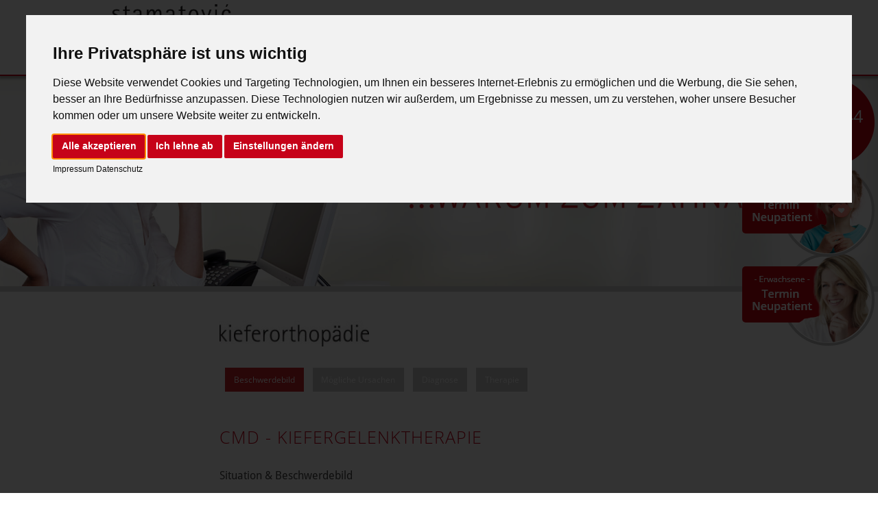

--- FILE ---
content_type: text/html; charset=UTF-8
request_url: https://www.stamatovic.de/smile_zone/erwachsene/cmd/
body_size: 11182
content:

 <!DOCTYPE html>
<html xml:lang="de" lang="de" xmlns="http://www.w3.org/1999/xhtml">
<head>
<base href="https://www.stamatovic.de">
<title>Kiefergelenkstherapie - Wuppertal - Stamatović - Die Zahnärzte</title>
<meta charset="utf-8" />
<meta name="description" content="Erwachsenen CMD bei Dr. Bernd Schneider in Mannheim"/> 
<meta name="keywords" content="Zahnarzt Wuppertal,Kieferorthopädie Wuppertal,Kids Dental Wuppertal,Stamatovic & Partner,Stamatovic und Partner,Mirco A. Stamatovic,Mirco Stamatovic,Ästhethische Zahnheilkunde Wuppertal, Zahnheilkunde Wuppertal,Bruxismus Wuppertal,Schnarchtherapie Wuppertal,Kinder Kieferorthopädie Wuppertal,Kinderzahnheilkunde Wuppertal,Smile Zone,Kids Dental,Stamatovic,Laser,Labor,Zahnheilkunde, Zahnarzt, Kieferorthop&auml;de,Zahnkorrektur,Prophylaxe,&Auml;sthetik,Prothetik,Implantate,Mundhygiene, Wuppertal,Inlays, Funktionsanalyse,Parodontologie,Schnarchtherapie, Digitales Röntgen,Prophylaxekonzept, Damon, Damon Clear,Retention" />
<meta name="robots" content="index,follow" />
<meta name="robots" content="all" />
<meta name="author" content="MEDIWORKX" />
<meta name="viewport" content="width=device-width, maximum-scale=1.25">


<link rel="stylesheet" type="text/css" media="screen" href="_css/fonts.css" />
<link rel="stylesheet" type="text/css" media="screen" href="_css/styles.css" />
<link rel="stylesheet" type="text/css" media="screen" href="_css/formate_aktuelles.css" />
<link rel="stylesheet" type="text/css" media="screen" href="_css/jquery.fancybox.css?v=2.1.5" />
<link rel="stylesheet" type="text/css" media="screen" href="_css/wowslider.css" />
<link rel="stylesheet" type="text/css" media="screen" href="_css/newsletter.css" />
<link rel="stylesheet" type="text/css" media="screen" href="_css/liquid-slider.css" />
<link rel="stylesheet" type="text/css" media="screen" href="_css/animate.css" />
<link rel="stylesheet" type="text/css" media="screen" href="_css/parallax_style.css" />
<link rel="stylesheet" type="text/css" media="screen" href="_css/parallax_style_neu.css" />
<link rel="stylesheet" type="text/css" media="screen" href="_css/tcal.css" />
<link rel="stylesheet" type="text/css" media="screen" href="_css/tsort.css" />
<link rel="stylesheet" type="text/css" media="screen" href="_css/elastislide.css" />
<link rel="stylesheet" type="text/css" media="screen" href="_css/elastislide1.css" />
<link rel="stylesheet" type="text/css" media="screen" href="_css/elastislide_custom.css" />
<link rel="stylesheet" type="text/css" media="screen" href="_css/jquery.bxslider.css" />
<link rel="stylesheet" type="text/css" media="screen" href="_css/media_queries.css" />

<link rel="SHORTCUT ICON" href="logo.ico" />
<link rel="apple-touch-icon" href="apple-touch-icon.png" />
<link rel="apple-touch-icon-precomposed" href="apple-touch-icon.png" />
<link rel="apple-touch-startup-image" href="apple-touch-icon.png" />


<script src="_js/jquery-1.11.1.min.js"></script>
<script src="_js/jquery-ui.min.js"></script>
<script src="_js/jquery.fancybox.pack.js?v=2.1.5"></script>
<script src="_js/script.js?general_url=www.stamatovic.de" id="script_id"></script>
<script src="_js/jquery.validate.min.js"></script>
<script src="_js/tcal.js"></script> 
<script src="_js/jquery.liquid-slider.min.js"></script>
<script src="_js/jquery.touchSwipe.min.js"></script>
<script src="_js/jquery.print.js"></script>
<script src="_js/jquery.sticky-kit.min.js"></script>
<script src="_js/tsort.min.js"></script>    
<script src="_js/parallax_script.js"></script>
<script src="_js/modernizr.custom.17475.js"></script>
<script src="_js/jquery.elastislide.js"></script>
<script src="_js/jquerypp.custom.js"></script>
<script src="_js/jquery.bxslider.min.js"></script>
<script src="_js/captcha99.min-0.0.1.js"></script>
<script src="_js/jquery-migrate-1.2.1.js"></script>



<!--[if lt IE 9]>
<script src="//html5shiv.googlecode.com/svn/trunk/html5.js"></script>
<![endif]-->
 
<!--[if IE 7]>
<link rel="stylesheet" type="text/css" media="screen" href="_css/styles_ie7.css" />
<![endif]-->
<script type="text/javascript">
//<![CDATA[ 

<!-- jQuery.noConflict(); -->
	
//Aktuelles Artikel deativieren/aktivieren

function showHide_article (id) {
$('#'+id).toggle("slow")
}

//Webseite an Bildschirm anpassen
function fontSizeValue(){  
if ($(window).width()<1800){
var test = $(window).width();
var factor = test/16;
}
else{var factor = 100;}
$("html").css("font-size", ""+factor+"%");
}

$(document).ready(function() {
	
$('#captcha').captcha99();
			
$(".para1").stick_in_parent();	
$(".para2").stick_in_parent();	
			
$('.bxslider').bxSlider({
  pagerCustom: '#bx-pager'
});
	
fontSizeValue();

// Create the dropdown base
$("<select />").appendTo("nav.nav_regular");

// Create default option "Go to..."
$("<option />", {
   "selected": "selected",
   "value"   : "",
   "text"    : "☰ Menu"
}).appendTo("nav.nav_regular select");

// Populate dropdown with menu items
$("nav a").each(function() {
 var el = $(this);
 $("<option />", {
     "value"   : el.attr("href"),
     "text"    : el.text()
 }).appendTo("nav select");
});

$("nav select").change(function() {
  window.location = $(this).find("option:selected").val();
});

	window.onscroll = function()
    {
    if( window.XMLHttpRequest ) {
        if (document.documentElement.scrollBottom < 250 || self.pageYOffset < 250) {
            $('img.img_logo_toggle').switchClass( "img_logo_toggle", "img_logo", 0, "easeInOutQuad" );
			$('div.logo_bg_toggle').switchClass( "logo_bg_toggle", "logo_bg", 0, "easeInOutQuad" );
			$('nav.nav_toggle').switchClass( "nav_toggle", "nav_regular", 0, "easeInOutQuad" );
			$('ul.nav_ul_toggle').switchClass( "nav_ul_toggle", "nav_ul_regular", 0, "easeInOutQuad" );
			
        } else if (document.documentElement.scrollTop > 250 || self.pageYOffset > 250) {
			$('img.img_logo').switchClass( "img_logo", "img_logo_toggle", 0, "easeInOutQuad" );
			$('div.logo_bg').switchClass( "logo_bg", "logo_bg_toggle", 0, "easeInOutQuad" );
			$('nav.nav_regular').switchClass( "nav_regular", "nav_toggle", 0, "easeInOutQuad" );
			$('ul.nav_ul_regular').switchClass( "nav_ul_regular", "nav_ul_toggle", 0, "easeInOutQuad" );
        }
    							}
	}

$(".popup-termine-trigger").click(function(){
	$(".popup-termine").show();
});

$(".popup-termine-cls").click(function(){
	$(".popup-termine").hide();
});

$("div#mehr_start").click(function(){
	$("#mehr_start_content").slideToggle();
	$( "div#mehr_start" ).toggleClass( "rotate_img" );
	$("div#mehr_start p").fadeToggle();
});

$("div#mehr_start2").click(function(){
	$("#mehr_start_content2").slideToggle();
	$( "div#mehr_start2" ).toggleClass( "rotate_img" );
	$("div#mehr_start2 p").fadeToggle();
});



$( "p.mehr_vita" ).click(function () {
if ( $( "div.switch_text" ).is( ":hidden" ) ) {
$( "p.mehr_vita").delay(400).slideUp( "slow" );
$( "div.switch_text" ).slideDown( "slow" );
} else {
$( "div.switch_text" ).slideUp( "slow" );
}
});
  

    $('.toggle_checkbox:checked').next().css('display','block');

$('.toggle_checkbox').click(function(){
	$(this).next().fadeToggle();
	});
						   
var myPosY;	
	

$(window).bind( 'scroll', function() {
	myPosY = $(window).scrollTop();
});
	
	//Animated Table
	$('.tableSorter').tableSort( {
			animation :	'slide',
			speed:	500
		} );					   
	
	//Fancybox
	$(".fancybox").fancybox({
	  closeBtn: true,
	  padding: 0,
	  helpers: {
		overlay: {locked: false, css: {'background-color': 'rgba(0,0,0,0.75);'}},
		title: {type: 'over'}
	  }
	});
	
	//Druckfunktion
	$(".printpage").click(function(){
	// Print the DIV.
	$("#article_content").print();
	
	// Cancel click event.
	return( false );
	});
	
});

//Mailvalidierung
$().ready(function() {

// validate signup form on keyup and submit
$(".standard_form").validate({
	rules: {
		lastname: "required",
		email: {
		required: true,
		email: true
		}
	},
	messages: {
	form_lastname: 	"Bitte geben Sie Ihren Nachnamen ein",
	form_email: 	"Bitte geben Sie eine korrekte E-Mailadresse ein"
	}
});


});	

// Accordion

$(function() {
$( "#accordion" ).accordion({
	heightStyle: "article", // Autoheight
	active: false,	// Nicht ausgeklappt
	collapsible: true}); 
});

// Liquid Slider

$(function(){

/* Here is the slider using default settings */
$('#slider-id').liquidSlider();
/* If you want to adjust the settings, you set an option
 as follows:

  $('#slider-id').liquidSlider({
	autoSlide:true,
	autoHeight:false
  });

*/
});

// Men&uuml;

$(function() {
function runEffect() {
// run the currently selected effect
if ($('#nav_collapse').css("display") == 'block'){$('#nav_collapse').css('display','none');}
else{$('#nav_collapse').css('display','block');} 

}

// set effect from select menu value
$( "#button" ).click(function() {
runEffect();
return false;
});
});

$( window ).resize(function() {
fontSizeValue();
});

</script>
<style type="text/css">
div#position div#container div#border_container div#middle article p {font-size: 14px;}
</style>

<!-- Cookie Consent by https://www.FreePrivacyPolicy.com -->
<script type="text/javascript" src="//www.freeprivacypolicy.com/public/cookie-consent/4.0.0/cookie-consent.js" charset="UTF-8"></script>
<script type="text/javascript" charset="UTF-8">
document.addEventListener('DOMContentLoaded', function () {
cookieconsent.run({"notice_banner_type":"interstitial","consent_type":"express","palette":"light","language":"de","page_load_consent_levels":["strictly-necessary"],"notice_banner_reject_button_hide":false,"preferences_center_close_button_hide":false,"page_refresh_confirmation_buttons":false,"website_name":"https://www.stamatovic.de/","website_privacy_policy_url":"https://www.stamatovic.de/kontakt/impressum/datenschutz/"});
$("button.cc-nb-okagree").css("background","#c60219");
$("button.cc-nb-reject").css("background","#c60219");
$("button.cc-nb-changep").css({"background":"#c60219","color":"#fff"});
$('<a>',{
    text: 'Impressum',
	class: 'btn-banner-link',
    href: 'https://www.stamatovic.de/kontakt/impressum/',
    click: function(){ BlahFunc( options.rowId );return false;}
}).appendTo('.cc-nb-main-container');
$('<a>',{
    text: ' Datenschutz',
	class: 'btn-banner-link',
    href: 'https://www.stamatovic.de/kontakt/impressum/datenschutz/',
    click: function(){ BlahFunc( options.rowId );return false;}
}).appendTo('.cc-nb-main-container');
$(".btn-banner-link").css({"font-size":"12px","color":"#111"});
});
</script>

<!-- <script src='https://widget.superchat.de/snippet.js?applicationKey=WCPWQ8maMLXdB0o3Eg1zNl52pR' referrerpolicy='no-referrer-when-downgrade'></script> -->

<noscript>Cookie Consent by <a href="https://www.freeprivacypolicy.com/" rel="nofollow noopener">Free Privacy Policy Generator website</a></noscript>
<!-- End Cookie Consent -->
		</script>

<!-- <style>
  #notification_321med {
    left:200px !important;
    top:20px !important;
  }
  
  #button_321med_animation,
  #button_321med {
    left:0 !important;
    top:24px !important;
  }

  @media screen and (max-width:1810px){
    #button_321med_animation,
    #button_321med {
      top:160px !important;
    }

    #notification_321med {
      top:160px !important;
    }
  }
</style>
</head>
<body onLoad="document.body.style.visibility = 'visible';">
<script src="https://321med8.com/cdn/server/664098203e58b76bbdf41a39c7cf30c42d6e2875/321med.js"></script><script src="https://321med-cdn.com/321med.js"></script> -->


<!-- <div class="popup-termine">
    <p>Schön, dass Sie einen Termin bei uns als Neupatient vereinbaren möchten.</p>
    <p>Klicken Sie einfach auf den passenden Button und buchen Sie Ihren Erst-Termin in unserer Praxis für sich selber oder Ihr Kind.</p>
    <p>Wir freuen uns auf Sie.</p>
    <div>
        <a href="https://www.iie-systems.de/kalender/fed8b2c1" target="_blank" class="popup-termine-btn">
            Termin für Erwachsene
        </a>
        <a href="https://www.iie-systems.de/kalender/8bda605f" target="_blank" class="popup-termine-btn">
            Termin für Kinder & Jugendliche
        </a>
    </div>
    <a class="popup-termine-cls">X</a>
</div>

<a class="popup-termine-trigger" style="position:fixed; right:0; top:45%; z-index:2000; cursor:pointer;">
    <img src="_images/termin-online.jpg" alt="Termin online buchen" />
</a> -->


<!-- <a href="https://www.doctolib.de/praxis/wuppertal/zahnmedizinisches-versorgungszentrum-stamatovic-gmbh?utm_campaign=website-button&amp;utm_source=zahnmedizinisches-versorgungszentrum-stamatovic-gmbh-website-button&amp;utm_medium=referral&amp;utm_content=option-8&amp;utm_term=zahnmedizinisches-versorgungszentrum-stamatovic-gmbh" style="position:fixed;z-index:2220000;top:180px;left:0;display:block;text-align:center;opacity: 0.85;background-color:#0596de;color:#ffffff;font-size:14px;overflow:hidden;width:75px;border-radius: 0 4px 4px 0;text-decoration:none;padding:10px;line-height:1.4" rel="noopener noreferrer" target="_blank"><span style="font-size:14px">Termin<br> online buchen</span><img style="height:15px;margin-top:10px;vertical-align:middle;width:auto" src="https://www.doctolib.de/external_button/doctolib-white-transparent.png" alt="Doctolib"></a> -->

<section><h6 style="display:none;">&nbsp;</h6>
	<nav class="nav_regular">
    <a href="tel:+49202443644" target="_blank">
        <img src="_images/img-call.png" alt="Jetzt anrufen" class="nav-phone-tab-3" />
    </a>
    <a href="https://www.iie-systems.de/kalender/fed8b2c1" target="_blank">
        <img src="_images/button_neupatient_adult.png" alt="Termine Online für Erwachsene" class="nav-phone-tab" />
    </a>

    <a href="https://www.iie-systems.de/kalender/8bda605f" target="_blank">
        <img src="_images/button_neupatient_kids.png" alt="Termine Online für Kinder" class="nav-phone-tab-2" />
    </a>

        <div id="nav_wrapper">
            <div class="logo_bg">
             	<a href="#" title="Stamatovic"><img src="_images/logo/logo.png" title="Stamatovic &amp; Partner" class="img_logo" alt="Zahnarzt Wuppertal"/></a>
            </div>
             <ul class="nav_ul_regular">
               	<li id="praxis"><a href="praxis/behandler" title="Praxis" target="_self">Praxis</a><ul><li><a href="praxis/behandler" title="Ihre&nbsp;&Auml;rzte" target="_self">Ihre&nbsp;&Auml;rzte</a></li><li><a href="praxis/impressionen" title="Impressionen" target="_self">Impressionen</a></li><li><a href="praxis/labor" title="Labor" target="_self">Labor</a></li><li><a href="praxis/stellenangebote" title="Stellenangebote" target="_self">Stellenangebote</a></li><li><a href="praxis/presse" title="Presse" target="_self">Presse</a></li></ul></li><li id="erwachsenenbehandlung"><a href="erwachsenenbehandlung" title="Erwachsenenbehandlung" target="_self">Erwachsenenbehandlung</a></li><li id="kids_dental"><a href="kids_dental" title="Kids Dental" target="_self">Kids Dental</a></li><li id="kieferorthopaedie" class="active"><a href="smile_zone" title="Kieferorthopädie" target="_self">Kieferorthopädie</a></li><li id="service"><a href="service/downloads" title="Service" target="_self">Service</a><ul><li><a href="service/downloads" title="Downloads" target="_self">Downloads</a></li><li><a href="service/lexikon/a" title="Dentallexikon" target="_self">Dentallexikon</a></li><li><a href="service/garantie" title="Garantie" target="_self">Garantie</a></li></ul></li><li id="kontakt"><a href="kontakt/email" title="Kontakt" target="_self">Kontakt</a><ul><li><a href="kontakt/email" title="Kontakt" target="_self">Kontakt</a></li><li><a href="kontakt/impressum" title="Impressum" target="_self">Impressum</a></li></ul></li>             </ul>
        </div>
	</nav>
</section>

<div id="spacefiller">
</div>


    <div id="pic2">
        <img src="_images/pics/09.jpg" alt="CMD" title="Headpic" id="headpic2"/>    </div>


<section class='test'><div id="content_regular">		

    	<img src="_images/logo/smile_zone_logo.jpg" alt="Smile Zone" class="smile_zone_logo"/>

  <div class="sub_nav2">
   <ul>
   		<li class="subNav"> 
        <a href="smile_zone/erwachsene/cmd/"
         title="Situation &amp; Beschwerdebild" class="active_sub">Beschwerdebild</a></li>
    	
        <li class="subNav">
        <a href="smile_zone/erwachsene/cmd/ursachen/" 
        title="Mögliche Ursachen, Zusammenhänge">Mögliche Ursachen</a> </li>
    	
        <li class="subNav">
        <a href="smile_zone/erwachsene/cmd/diagnostik/" 
        title="So stellen wir eine Diagnose">Diagnose</a></li>
     
    	<li class="subNav">
        <a href="smile_zone/erwachsene/cmd/therapie/" 
        title="Die therapeutischen Möglichkeiten">Therapie</a></li>
     	
    </ul>

</div>




<h1>CMD - Kiefergelenktherapie</h1>

<h2>Situation &amp; Beschwerdebild</h2>

<p><strong>Wenn Sie häufig Kopfschmerzen, Probleme bei der Mundöffnung und beim Kauen oder Knackgeräusche im Kiefergelenk haben, kann es sein, dass Sie unter einer Funktionsstörung des Kauorgans, dem sogenannten Kiefergelenksyndrom (lat.: craniomandibulärer Dysfunktion [CMD]) leiden.</strong></p>

<p>Da eine funktionelle Verbindung zwischen Kiefergelenken, Kopfgelenken
(Kopf-Wirbelsäule) und Kreuzdarmbeingelenken (Wirbelsäule Becken)
vorhanden ist, besteht im Rahmen einer Fehlbelastung einer dieser
Gelenke immer auch eine Beeinträchtigung der beiden anderen
Gelenksysteme in unterschiedlicher Ausprägung.</p>

<p>Und so ist erklärbar, dass z.B. eine Bissfehlstellung Rückenschmerzen<br />
verursachen kann, dass ein zu kurzes Bein Kopfschmerzen auslösen <br />
kann und dass nach einem scheinbar banalen Unfall die Zähne nicht <br />
mehr richtig aufeinander passen.</p>



<h3>Der Zahnarzt kann helfen!</h3>

<p><strong>Leider kann unser Körper nur bedingt diese Probleme kompensieren und
oft werden Beschwerden gar nicht oder falsch diagnostiziert und bleiben
unbehandelt.</strong><p>

<div class="cmd_zusatz">
<p>Die Differenzierung, welches Gelenk primär gestört ist, ist oft sehr
schwierig und kann nur von Behandlern unterschiedlicher Fachrichtungen
beurteilt und behandelt werden.
Die Untersuchung und Behandlung der Kiefergelenke und der
Zusammenbiss der Zähne erfolgt im Gegensatz zu anderen Gelenken nicht
durch den Orthopäden, sondern durch den Zahnarzt. Eine notwendige
Behandlung muss dann in der Regel in Zusammenarbeit mit anderen
Fachrichtungen (Orthopädie, Physiotherapie, Osteopathie,...) erfolgen.</p>

</div>

<img src="_images/cmd1.png" alt="cmd1" id="cmd1"/>

  <div class="sub_nav2">
   <ul>
   		<li class="subNav"> 
        <a href="smile_zone/erwachsene/cmd/"
         title="Situation &amp; Beschwerdebild" class="active_sub">Beschwerdebild</a></li>
    	
        <li class="subNav">
        <a href="smile_zone/erwachsene/cmd/ursachen/" 
        title="Mögliche Ursachen, Zusammenhänge">Mögliche Ursachen</a> </li>
    	
        <li class="subNav">
        <a href="smile_zone/erwachsene/cmd/diagnostik/" 
        title="So stellen wir eine Diagnose">Diagnose</a></li>
     
    	<li class="subNav">
        <a href="smile_zone/erwachsene/cmd/therapie/" 
        title="Die therapeutischen Möglichkeiten">Therapie</a></li>
     	
    </ul>

</div>

<a href="smile_zone" class="zurueck_button" title="Zurück zur Übersicht"> &laquo; Zurück zur Übersicht</a>
                </div>        
       </section>

    


   <style>
    .footer-new                                         {align-items:flex-start; justify-content:center; display:flex; flex-direction:column; background: #e5e5e5; border-top:10px solid #c60219; width:96%; padding:15px 2%; margin:0;}
    .footer-new-row                                     {display:flex; flex-direction:row; width:100%; margin:0 auto; align-items:flex-start; justify-content:center;}
    .footer-new-row.three-columns div                   {margin:10px 0; justify-content:flex-start; padding:0;}

    .footer-new-row.three-columns div:nth-child(1)      {width:35%;}
    .footer-new-row.three-columns div:nth-child(2)      {width:20%;}
    .footer-new-row.three-columns div:nth-child(3)      {width:20%;}

    .footer-new-row.two-columns-70-30                   {display:flex; flex-direction:row; justify-content:center;}
    .footer-new-row.two-columns-70-30 div:nth-child(1)  {width:50%; margin:0 5%;}
    .footer-new-row.two-columns-70-30 div:nth-child(2)  {width:30%;}

    .footer-new-row.two-columns-70-30 div:nth-child(1) div  {width:100%; margin:0;}

    .footer-new a                                       {color:#c60219; text-decoration:none;}

    .footer-new table tr td                             {margin:0 10px 0 0;}
    table.uebersicht                                    {font-size:14px; color:#c60219; text-align:left;}
    table.uebersicht a                                  {font-size:14px; color:#444; text-decoration:none; text-align:left;}

    input#saddr                                         {width:80%; margin:0 0 5px 0; max-width:300px;}

    div#google,
    div#jameda                                          {display:flex; flex-direction:row; width:100%; margin:15px 0; padding:0; text-align:left;}

    div#google p,
    div#jameda p                                        {padding:0; margin:0; width:100% !important; }

    div#google img,
    div#jameda img                                      {padding:0 10px 0 0;}

    .insta                                              {width:96%; display:block; background:linear-gradient(45deg, #405de6, #5851db, #833ab4, #c13584, #e1306c, #fd1d1d); color:#fff !important; padding:10px 2%; text-decoration:none; margin:0 0 20px 0;}

    @media screen and (max-width:1330px) {
        .footer-new                                     {width:98%; padding:15px 1%;}
        .footer-new-row.three-columns div:nth-child(1)  {width:50%;}
        .footer-new-row.three-columns div:nth-child(2)  {width:20%;}
        .footer-new-row.three-columns div:nth-child(3)  {width:20%;}
    }

    @media screen and (max-width:850px) {
        .footer-new-row,
        .footer-new-row.two-columns-70-30                   {flex-direction:column; font-size:16px; overflow-x:hidden;}
        .footer-new-row div                                 {width:96%; margin:0 auto; padding:10px 2%;}

        .footer-new-row.three-columns div:nth-child(1)  {width:100%;}
        .footer-new-row.three-columns div:nth-child(2)  {width:100%;}
        .footer-new-row.three-columns div:nth-child(3)  {width:100%;}

        .footer-new-row.two-columns-70-30 div:nth-child(1)  {width:96%; margin:0 auto; padding:10px 2%;}
        .footer-new-row.two-columns-70-30 div:nth-child(2)  {width:96%; margin:0 auto; padding:10px 2%;}

        .footer-new-row.two-columns-70-30 div:nth-child(1) div  {width:100%; margin:0; padding:0;}

    }
</style>

<div class="footer-new">
    <div class="footer-new-row three-columns">
        <div>
            <h2>Übersicht</h2>
                	<table class="uebersicht">
                    	<tr>
                        	<th>Praxis</th>
                            <th>Leistungen</th>
                            <th></th>
                            <th>Unsere Praxen</th>
                        <tr>
                        	<td><a href="praxis/behandler" title="Bei uns stehen Sie und Ihre Familie immer im Mittelpunkt - IMMER!">Behandler</a></td>
                            <td><a href="erwachsenenbehandlung/prothetik" title="Defekte Zähne wieder herzustellen oder fehlende Zähne zu ersetzen gehört zu unserer Hauptkompetenz.">Prothetik</a></td>
                            <td><a href="erwachsenenbehandlung/parodontologie" title="Gesundes Zahnfleisch ist nicht nur für den Erhalt Ihrer Zähne wichtig, sondern bildet auch die Voraussetzung für einen ästhetisch anspruchsvollen Mund.">Parodontologie</a></td>
                            <td><a href="erwachsenenbehandlung" title="Unsere ganzheitlich orientierten Zahnarztpraxis">Mirko A. Stamatović</a></td>
                        </tr>
                        <tr>
                        	<td><a href="praxis/impressionen" title="Unsere Praxisräume">Impressionen</a></td>
                            <td><a href="erwachsenenbehandlung/implantologie" title="Wenn ein Zahnverlust eingetreten ist, ist der Wunsch nach einer festsitzenden Wiederherstellung groß.">Implantologie</a></td>
                            <td><a href="erwachsenenbehandlung/laboratorium" title="Einer unserer Schwerpunkte liegt in der Planung, Konstruktion und Fertigung von hochwertigem, ästhetisch einwandfreiem Zahnersatz.">Labor</a></td >
                            <td><a href="kids_dental" title="Unsere Praxis für Kinder">Kids Dental</a></td>
                        </tr>
                        <tr>
                        	<td><a href="praxis/stellenangebote" title="Stellenangebote">Stellenangebote</a></td>
                            <td><a href="erwachsenenbehandlung/inlays" title="Inlays (Einlagefüllungen) stellen mit Abstand die beste Möglichkeit dar einen defekten Zahn wiederherzustellen.">Inlays</a></td>
                            <td><a href="erwachsenenbehandlung/cmd" title="Wenn Sie häufig Kopfschmerzen, Probleme bei der Mundöffnung und beim Kauen oder Knackgeräusche im Kiefergelenk haben">CMD</a></td>
                            <td><a href="smile_zone" title="Unsere Praxis für Kierorthopädie">Smile Zone</a></td>
                        </tr>
                        <tr>
                        	<td>&nbsp;</td>
                            <td><a href="erwachsenenbehandlung/laser" title="Durch modernste Lasertechnologie können wir Ihnen in vielen Bereichen die Behandlung angenehmer und schonender gestalten">Laser</a></td>
                            <td><a href="erwachsenenbehandlung/aesthetik" title="Gesunde und ästhetische Zähne, ein Leben lang.">Ästhetik</a></td>
                            <td>&nbsp;</td>
                          </tr>
                             <tr>
                        	<td>&nbsp;</td>
                            <td><a href="erwachsenenbehandlung/prophylaxe" title="Genießen Sie das angenehme Gefühl von sauberen und hygienischen Zähnen">Prophylaxe</a></td>
                            <td>&nbsp;</td>
                            <td>&nbsp;</td>
                         </tr>
                    </table>
        </div>

        <div>
            <h2>Öffnungszeiten</h2>	
                <table>
                    <tr>
                        <td>Montag</td>
                        <td>08.00 - 18.00 Uhr</td>
                    </tr>
                    <tr>
                        <td>Dienstag</td>
                        <td>08.00 - 18.00 Uhr</td>
                    </tr>
                    <tr>
                        <td>Mittwoch</td>
                        <td>08.00 - 18.00 Uhr</td>
                    </tr>
                    <tr>
                        <td>Donnerstag</td>
                        <td>08.00 - 18.00 Uhr</td>
                    </tr>
                    <tr>
                        <td>Freitag</td>
                        <td>08.00 - 12.00 Uhr</td>
                    </tr>
                </table>
        </div>

        <div>
            <h2>Bewerten Sie uns</h2>
                
                
                <div id="google">
                    <a href="https://goo.gl/maps/NiLs9npCSWk" title="Hier geht es zur Google Plus seite von Stamatovic" target="_blank"><img src="_images/but_google.png" title="Hier geht es zur Google Plus seite von Stamatovic" alt="Google-Button" class="bewertung_button"/><p>Bewerten Sie uns auf Google</p></a>
                </div>	
                
                <div id="jameda">
                    <a href="https://www.instagram.com/stamatovic_die_zahnaerzte/" title="Hier geht es zur Instagram-Seite von Stamatovic &amp; Partner" target="_blank"><img src="_images/btn-insta.png" title="Hier geht es zur Instagram-Seite von Stamatovic &amp; Partner" alt="Instagram-Button" class="bewertung_button"/><p>Besuchen Sie uns bei Instagram</p></a>
                </div>	
        </div>

    </div>

    <div class="footer-new-row two-columns-70-30">

        <div>
            <h2>Ihr Weg zu uns</h2>	                  
            <form name="search_route" class="route_city" method="get" action="https://maps.google.de/" target="_blank">
                <input name="saddr" type="text" id="saddr" placeholder="Ihre Adresse">
                <input name="daddr" type="hidden" id="daddr" value="Neuenteich 54, 42107 Wuppertal">
                <input type="image" src="_images/search.png" name="Submit" alt="Route Berechnen"/>
            </form>   

            <!-- Laden der 2-click-wrapper-->
            <link rel="stylesheet" type="text/css" media="screen" href="_css/2click.css" />
<!--2-Click-Script--> 
<script>
(function($) {
	$( document ).ready( function() {
		if( $( '.click_wrapper' ).length > 0 ) {
			$( '.click_wrapper' ).each( function() {
				_wrapper = $( this );
				_wrapper.children( '.click_trigger' ).children( 'input[type="button"]' ).click( function() {
					var _trigger = $( this ).parent();
					_trigger.hide();
					_trigger.siblings( '.content_layer' ).show().children( 'iframe' ).attr( 'src', _trigger.attr( 'data-source' ));
				});
			});
		}
	});
})(jQuery);
</script>

	<div class="click_wrapper" style="width:100%; height:250px;">
		<div class="click_trigger" data-source="https://www.google.com/maps/embed?pb=!1m18!1m12!1m3!1d2496.6891496226103!2d7.152651715902826!3d51.26163253646344!2m3!1f0!2f0!3f0!3m2!1i1024!2i768!4f13.1!3m3!1m2!1s0x47b8d7b6f7a838f9%3A0xeaf05f48d17e8e37!2sNeuenteich+54%2C+42107+Wuppertal!5e0!3m2!1sde!2sde!4v1457338788807">
			<strong>Cookies durch Drittanbieter</strong>
			<p class="text">
				Mit dem Aufruf diesen Inhalts erklären Sie sich einverstanden, dass Ihre Daten an Google Maps
				übermittelt werden und das Sie die 
				<a href="https://www.stamatovic.de/kontakt/impressum/datenschutz" target="_blank">Datenschutzerklärung</a> gelesen haben.
			</p>
			<input type="button" class="consent-btn" value="Akzeptieren" />
		</div>
		<div class="content_layer">
			<iframe src="" border="0"></iframe><!--keep src empty!-->
		</div>
	</div>
	        </div>

        <div>
            <h2>Anschrift</h2>	
                <table>
                        <tr>
                        <td><strong>Hier finden Sie uns</strong></td>
                        <td><strong>Kids Dental</strong></td>
                        </tr>
                        
                        <tr>
                        <td>Neuenteich 54 <br> 42107 Wuppertal</td>
                        <td>Fon <a href="tel:+492024597297" title="Rufen Sie direkt bei uns an">0202 - 4 59 72 97</a>
                       <br/>Fax 0202 - 44 71 93</td>
                        </tr>
                        
                        <tr>
                        <td>&nbsp;</td>
                        <td>&nbsp;</td>
                        </tr>
                        
                        <tr>
                        <td colspan="2"><strong>Stamatović - Die Zahnärzte</strong></td>
                        </tr>
                        
                        <tr>
                        <td colspan="2">Zahnmedizinisches Versorgungszentrum GmbH</td>
                        </tr>
                        
                        <td>&nbsp;</td>
                        <tr>
                        <td>Fon <a href="tel:+49202443644" title="Rufen Sie direkt bei uns an">0202 - 44 36 44 </a></td>
                        <td><a href="mailto:praxis@stamatovic.de" title="Schreiben Sie eine Mail an unsere Praxis">praxis@stamatovic.de</a></td>
                        </tr>
                        
                        <tr>
                        <td>Fax 0202 - 44 71 93</td>
                        <td>www.stamatovic.de</td>
                        </tr>

                    </table>
        </div>

    </div>
</div>

<section><h6 style="display:none;">&nbsp;</h6>
	<div id="footer_footer">
        <a href="https://www.instagram.com/stamatovic_die_zahnaerzte/" class="insta" target="_blank">Wir sind auch bei Instagram »</a>
    	<div id="footer_footer_text">
            <p class="one">© 2026 Stamatović - Die Zahnärzte<span>•</span>Zahnmedizinisches Versorgungszentrum GmbH<span>•</span>  <a href="kontakt/impressum/datenschutz" title="Der Link zum Datenschutz Stamatovic &amp; Partner">Datenschutz</a>  <span>•</span>  <a href="kontakt/impressum" title="Hier erfahren Sie mehr über unser Impressum">Impressum</a></p>
            <p class="two">Neuenteich 54  <span>•</span>    42107 Wuppertal   <span>•</span>   Fon <a href="tel:+49202443644" title="Unsere Telefonnummer für Stamatovic &amp; Partner">0202 - 44 36 44 </a> <span>•</span>Kids Dental Fon <a href="tel:+492024597297" title="Rufen Sie direkt bei uns an">0202 - 4 59 72 97</a><span>•</span>   E-Mail: <a href="mailto:praxis@stamatovic.de">praxis@stamatovic.de</a></p>
     	</div>
    </div>
</section>
<script src="_js/wowslider.js"></script>
<script src="_js/wowscript.js"></script>
<script type="text/javascript">
jQuery("#wowslider-container1").wowSlider({effect:"",prev:"",next:"",duration:25*100,delay:35*100,width:1852,height:450,autoPlay:true,playPause:false,stopOnHover:false,loop:false,bullets:true,caption:false,captionEffect:"fade",controls:true,onBeforeStep:0,images:0});
</script>
  
<script src="_js/jquerypp.custom.js"></script>
<script src="_js/jquery.elastislide.js"></script>
<script type="text/javascript">
			
			// example how to integrate with a previewer

			var current = 0,
				$preview = $( '#preview' ),
				$carouselEl = $( '#carousel' ),
				$carouselItems = $carouselEl.children(),
				carousel = $carouselEl.elastislide( {
					current : current,
					minItems : 4,
					onClick : function( el, pos, evt ) {

						changeImage( el, pos );
						evt.preventDefault();

					},
					onReady : function() {

						changeImage( $carouselItems.eq( current ), current );
						
					}
				} );

			function changeImage( el, pos ) {

				$preview.attr( 'src', el.data( 'preview' ) );
				$carouselItems.removeClass( 'current-img' );
				el.addClass( 'current-img' );
				carousel.setCurrent( pos );

			}

		</script> 
</body>             
</html>

--- FILE ---
content_type: text/css
request_url: https://www.stamatovic.de/_css/fonts.css
body_size: 348
content:
@font-face {
    font-family: 'Droid Sans';
    src: url('../_fonts/DroidSans-Bold.woff2') format('woff2'),
        url('../_fonts/DroidSans-Bold.woff') format('woff'),
        url('../_fonts/DroidSans-Bold.ttf') format('truetype');
    font-weight: bold;
    font-style: normal;
    font-display: swap;
}

@font-face {
    font-family: 'Droid Sans';
    src: url('../_fonts/DroidSans-Regular.woff2') format('woff2'),
        url('../_fonts/DroidSans-Regular.woff') format('woff'),
        url('../_fonts/DroidSans-Regular.ttf') format('truetype');
    font-weight: normal;
    font-style: normal;
    font-display: swap;
}



@font-face {
    font-family: 'Open Sans';
    src: url('../_fonts/OpenSans-Bold.woff2') format('woff2'),
        url('../_fonts/OpenSans-Bold.woff') format('woff'),
        url('../_fonts/OpenSans-Bold.ttf') format('truetype');
    font-weight: bold;
    font-style: normal;
    font-display: swap;
}

@font-face {
    font-family: 'Open Sans';
    src: url('../_fonts/OpenSans-Light.woff2') format('woff2'),
        url('../_fonts/OpenSans-Light.woff') format('woff'),
        url('../_fonts/OpenSans-Light.ttf') format('truetype');
    font-weight: 300;
    font-style: normal;
    font-display: swap;
}

@font-face {
    font-family: 'Open Sans';
    src: url('../_fonts/OpenSans-BoldItalic.woff2') format('woff2'),
        url('../_fonts/OpenSans-BoldItalic.woff') format('woff'),
        url('../_fonts/OpenSans-BoldItalic.ttf') format('truetype');
    font-weight: bold;
    font-style: italic;
    font-display: swap;
}

@font-face {
    font-family: 'Open Sans';
    src: url('../_fonts/OpenSans-SemiBold.woff2') format('woff2'),
        url('../_fonts/OpenSans-SemiBold.woff') format('woff'),
        url('../_fonts/OpenSans-SemiBold.ttf') format('truetype');
    font-weight: 600;
    font-style: normal;
    font-display: swap;
}

@font-face {
    font-family: 'Open Sans';
    src: url('../_fonts/OpenSans-SemiBoldItalic.woff2') format('woff2'),
        url('../_fonts/OpenSans-SemiBoldItalic.woff') format('woff'),
        url('../_fonts/OpenSans-SemiBoldItalic.ttf') format('truetype');
    font-weight: 600;
    font-style: italic;
    font-display: swap;
}

@font-face {
    font-family: 'Open Sans';
    src: url('../_fonts/OpenSans-Italic.woff2') format('woff2'),
        url('../_fonts/OpenSans-Italic.woff') format('woff'),
        url('../_fonts/OpenSans-Italic.ttf') format('truetype');
    font-weight: normal;
    font-style: italic;
    font-display: swap;
}

@font-face {
    font-family: 'Open Sans';
    src: url('../_fonts/OpenSans-ExtraBoldItalic.woff2') format('woff2'),
        url('../_fonts/OpenSans-ExtraBoldItalic.woff') format('woff'),
        url('../_fonts/OpenSans-ExtraBoldItalic.ttf') format('truetype');
    font-weight: bold;
    font-style: italic;
    font-display: swap;
}

@font-face {
    font-family: 'Open Sans';
    src: url('../_fonts/OpenSans-LightItalic.woff2') format('woff2'),
        url('../_fonts/OpenSans-LightItalic.woff') format('woff'),
        url('../_fonts/OpenSans-LightItalic.ttf') format('truetype');
    font-weight: 300;
    font-style: italic;
    font-display: swap;
}

@font-face {
    font-family: 'Open Sans';
    src: url('../_fonts/OpenSans-Medium.woff2') format('woff2'),
        url('../_fonts/OpenSans-Medium.woff') format('woff'),
        url('../_fonts/OpenSans-Medium.ttf') format('truetype');
    font-weight: 500;
    font-style: normal;
    font-display: swap;
}

@font-face {
    font-family: 'Open Sans';
    src: url('../_fonts/OpenSans-MediumItalic.woff2') format('woff2'),
        url('../_fonts/OpenSans-MediumItalic.woff') format('woff'),
        url('../_fonts/OpenSans-MediumItalic.ttf') format('truetype');
    font-weight: 500;
    font-style: italic;
    font-display: swap;
}

@font-face {
    font-family: 'Open Sans';
    src: url('../_fonts/OpenSans-Regular.woff2') format('woff2'),
        url('../_fonts/OpenSans-Regular.woff') format('woff'),
        url('../_fonts/OpenSans-Regular.ttf') format('truetype');
    font-weight: normal;
    font-style: normal;
    font-display: swap;
}

@font-face {
    font-family: 'Open Sans';
    src: url('../_fonts/OpenSans-ExtraBold.woff2') format('woff2'),
        url('../_fonts/OpenSans-ExtraBold.woff') format('woff'),
        url('../_fonts/OpenSans-ExtraBold.ttf') format('truetype');
    font-weight: bold;
    font-style: normal;
    font-display: swap;
}

--- FILE ---
content_type: text/css
request_url: https://www.stamatovic.de/_css/styles.css
body_size: 10404
content:
/* ----------------------
| Externeformatierungen |
----------------------- */

@import "navi.css";




img#but_stellenangebote			{position:absolute; right:15%; top:75% !important; min-width:100px; width:12rem; z-index:3100; transition:transform 0.3s;}
img#but_stellenangebote:hover	{transform:scale(1.1);}

/* -------------------------
| Generelle-Formatierungen |
-------------------------- */


.display_none	{display: none;}
.display_block	{display: block;}
table tr td 	{vertical-align: top;}

::-moz-selection { /* Code for Firefox */
    color: #fff;
    background: #c60219;
}

::selection {
    color: #fff;
    background: #c60219;
}
/* ---------------------
| Popup                |
--------------------- */
.popup-termine {
  position:fixed;
  top:5%;
  left:0;
  right:0;
  margin:0 auto;
  width:90%;
  max-width:600px;
  padding:40px;
  background: #fff;
  z-index:9000;
  display:none;
  border:2px solid #c60219;
  font-size:16px !important;
}

.popup-termine div {
  display: flex;
  justify-content: space-between;
  align-items: space-between;
}

.popup-termine-btn {
  width:44%;
  background:#c60219;
  color:#fff;
  padding:5px 2%;
  text-align: center;
  text-decoration: none;
}

.popup-termine-cls {
  position:absolute;
  bottom:-20px;
  right:-20px;
  border:2px solid #c60219;
  border-radius:50%;
  height:40px;
  width:40px;
  color:#c60219;
  background:#fff;
  display: flex;
  justify-content: center;
  align-items: center;
  line-height:1;
  font-size:20px;
  cursor: pointer;
}

@media screen and (max-width:760px){
  .popup-termine {
    width:80%;
    max-width:80%;
  }

  .popup-termine div {
    flex-direction: column;
  }

  .popup-termine-btn {
    width:96%;
    padding:5px 2%;
    margin:5px 0;
  }
  
}
/* ---------------------
| Rahmenformatierungen |
--------------------- */

.nav-phone-tab {
  position:fixed; 
  right:5px;
  top:50%;
  z-index:94100;
  transition:all 0.3s;
}

.nav-phone-tab-2 {
  position:fixed; 
  right:5px;
  top:32%;
  z-index:94100;
  transition:all 0.3s;
}

.nav-phone-tab-3 {
  position:fixed; 
  right:5px;
  top:16%;
  z-index:94100;
  transition:all 0.3s;
}


.nav-phone-tab:hover {
  transition:all 0.3s;
  transform:scale(1.05);
}

html			{height:100%; /* IE HACK 6+ siehe Nachtrag! */}

body {
font-family: 'Open Sans', sans-serif;
color: #444;
margin:0;
padding:0;
background: #fff;
height:100%;
overflow-x: hidden;
}

div#headpic iframe{width:99.8%; height:450px;}

h2.h1					{font-family: "Open Sans",sans-serif; font-weight: 300; color: #c60219 !important; font-size: 38px; letter-spacing: 1px; text-transform: uppercase; margin:3rem 0 2rem 0;}

h2						{margin:2rem 0 2rem 0;}

section 				{width:100%; position:relative; overflow:hidden; background:#fff;}
section.test			{width:100%; position:relative; overflow:hidden;  background:#fff; }
section.leistungen		{background:#f2f2f2; margin:-5px 0 -80px 0; padding:0; width:100%; position:relative;}
div#spacefiller 		{width:100%; height:8rem;}

div#content,
div#content_regular_leistungen			{padding:5rem 10rem 5rem 10rem; width:50rem; margin:0 auto; text-align:center; position:relative;}
div#content_regular 					{padding:3% 3% 5% 25%; width:40%; margin:0 auto; text-align:left !important;  line-height:1.5; position:relative; float:left;}

div#content_regular_leistungen div#white_square p.subtitle {text-align:center; font-family: 'Droid Sans', sans-serif; line-height:1.5;}

div#sidebar 				{width:20%; padding: 0 0 5rem 5%; display:inline-block !important; margin:0 auto; text-align:left; vertical-align:top;}

div.switch_text 			{display:none; }

div#footer 					{background: #e5e5e5; border-top:10px solid #c60219; margin:0; padding:0; width:100%; -webkit-box-shadow: 0 3px 5px 2px rgba(0,0,0,0.2); box-shadow: 0 3px 5px 2px rgba(0,0,0,0.2); position:relative; z-index:60000;}
div#footer h2				{color:#c60219;}
div#footer_content 			{margin:0 auto; padding: 1rem 0; width:75rem; overflow:auto;}
div#content_1 				{width:34rem; min-height:15rem; float:left;}
div#content_2 				{width:17rem; min-height:15rem; float:left;}
div#content_3 				{width:23rem; min-height:15rem; float:left;}
div#content_4 				{width:51rem; float:left;}
div#content_5 				{width:20rem; float:left;}
div#content_6				{width:20rem; float:left;}

div#footer_footer 			{text-align:center; background:#ccc; width:100%; padding:0 0 20px 0; border-bottom:20px solid #ccc;}
div#footer_footer_text 		{width:98%;  margin:0 auto;}

nav select 					{font-family: 'Open Sans', sans-serif; position:absolute; right:0; display:none; padding:1.7rem 0; width:100px; margin:0; color:#555; background-color:#f2f2f2; border:none; font-size:22px;}
			
nav select option			{padding:5px;}

div#content_1 table tr th, 
div#content_1 table tr td, 
div#content_2 table tr td, 
div#content_3 table tr		{color:#555; font-weight:normal; font-size:14px; margin:0; padding:0 1rem 0 0;}

div#content_1 table tr th 	{text-decoration:underline;}
div#content_5 table tr td 	{padding: 0 1rem 0 0;}
div#content_3 table tr th 	{text-align:left;}


div#ihre_adresse 			{position: absolute; top: 209px; padding: 0 0 0 220px;}

div#content_1 table th 		{text-align:left;}

div.behandler				{float:none; clear:both; margin:0 0 4rem 0; padding:0; overflow:auto;}

div#inner_content			{background:#e5e1e0;-webkit-border-radius: 15px; border-radius: 15px; padding:0 0rem 1rem 1rem; border:1px solid #ccc; width:85%;}

div#inner_content  hr		{margin:0 auto; width:90%;}

div.inner_content_normal_narkose h2			{margin:1.5rem auto 1.3rem auto; text-align:center; color:#727272;}
div.inner_content_normal_narkose ul			{list-style:square; display:inline-block; width:80%; vertical-align:top; margin:0 2%;}
div.inner_content_normal_narkose ul li		{margin:2rem 0; width:100%; padding:0 0 0 3rem;}
div.inner_content_normal_narkose ul li span {font-family: 'Droid Sans', sans-serif; font-weight:400; color:#c60219; font-size:1.1rem;}

div.block_termin		{background:#e5e1e0; width:18rem; margin:0; padding:1rem 2rem; -webkit-border-radius: 15px 15px 15px 15px; border-radius: 15px 15px 15px 15px; border:1px solid #ccc; }
div.block_termin h2		{color:#727272; }
div.block_termin hr		{margin:-1rem 0 0 0; padding:0; color:#e5e1e0;}

div.start_blocks		{margin:8rem auto 10rem auto; width:100%; text-align:center; background:#fff; z-index:90000; position:relative;}

div#mehr_start_content,
div#mehr_start_content2  {display:none;}

.rotate_img 			{transform:rotate(180deg);}

p.praxis_title			{font-size:30px; margin:-7rem 0 8rem 0; padding:0; text-transform:uppercase; font-family: 'Open Sans', sans-serif; font-weight:300; color:#c60219;}

div.block_news			{position:relative; width:19rem; margin:1.21rem 0 3rem 3rem; padding:0; border-bottom:2px solid #808080;}
div.block_start			{width:17rem; margin:0 2rem 3rem 2rem; padding:0; display:inline-block; top:-5rem; border-bottom:2px solid #808080;}

div.news_satz p			{position:relative; margin:0.5rem 0 0 0; padding:0; text-align:left; font-size:16px;}
div.news_satz a			{color:#c60219; text-decoration:none; position:relative; margin:0; padding:0; font-size:16px;}

div.block_news img		{margin:0; padding:0; display:block;}
div.block_news h2		{color:#fff; margin:0; background:#808080; font-size:20px;}

div.block_news h2.h2_smaller {font-size:1rem;margin:0.75rem; padding:0.25rem 0 0 0;}
div.block_news h2.h2_smaller_side {font-size:1.3rem;margin:0.75rem; padding:0.25rem 0 0 0;}
div.block_news hr		{margin:-1rem 0 0 0; padding:0; color:#e5e1e0;}

div.leistung			{background:rgba(229, 225, 224,1); width:12rem; margin:1.5rem 1.5rem 0 0; padding:0.5rem 1rem; float:left; -webkit-border-radius: 15px 15px 15px 15px; border-radius: 15px 15px 15px 15px; height:10rem; position:relative; transition:background 0.3s ease-in; cursor:pointer; position:relative; box-shadow: 3px 3px 3px -0.5px rgba(0, 0, 0, 0.2); border:1px solid #ccc;}

div.leistung_noeffect	{background:rgba(229, 225, 224,1); width:12rem; margin:1.5rem 1.5rem 0 0; padding:0.5rem 1rem; float:left; -webkit-border-radius: 15px 15px 15px 15px; border-radius: 15px 15px 15px 15px; height:10rem; position:relative; transition:background 0.3s ease-in;position:relative; box-shadow: 3px 3px 3px -0.5px rgba(0, 0, 0, 0.2); border:1px solid #ccc;}

div.all 				{position:relative; margin:0; padding:0;}

div.leistung h2			{color:#5B5258 !important; vertical-align:bottom; transition:color 0.3s ease-in; font-size:1.3rem; position:relative; top:5rem; text-align:right;}
div.leistung:hover h2	{color:#c60219 !important;}
div.leistung p			{position:absolute; bottom:0.5rem; left:1rem;}
div.leistung a			{text-decoration:none; color:#c60219; display:none;}
div.leistung a:hover	{text-decoration:underline;}

a#h2_link				{color:#5B5258 !important; display:block; top:6.35rem !important; position:absolute; transition:color ease-in 0.3s; margin:0 0 0 2.8rem;}
a#h2_link:hover			{color:#c60219 !important; text-decoration:none !important;}

div.leistung2 h2		{color:#5B5258 !important; transition:color 0.3s ease-in; position:relative; top:4rem !important; text-align:right;}
div.leistung2 p			{position:absolute; bottom:0.5rem; left:1rem;}
div.leistung2 a			{text-decoration:none; color:#c60219; display:none;}
div.leistung2 a:hover	{text-decoration:underline;}

div#content_regular a 	{text-decoration:none; color:#c60219;}
div#content_regular a:hover	{text-decoration:underline;}

div#footer a 			{text-decoration:none; color:#555;}
div#footer a:hover		{text-decoration:underline;  color:#c60219;}

hr 						{border: none; border-top: 2px dotted #999; color: #FFF; height: 1px; margin:2rem 0 0 0;}

table					{position:relative; z-index:3000;}

table.table_background{background: #ffffff;
border-bottom:2px dotted #999; /* Old browsers */
background: -moz-linear-gradient(top, #ffffff 0%, #f3f4f5 10%, #f3f4f5 98%, #f3f4f5 99%, #ededed 100%); /* FF3.6+ */
background: -webkit-gradient(linear, left top, left bottom, color-stop(0%,#ffffff), color-stop(10%,#f3f4f5), color-stop(98%,#f3f4f5), color-stop(99%,##f3f4f5), color-stop(100%,#ededed)); /* Chrome,Safari4+ */
background: -webkit-linear-gradient(top, #ffffff 0%,#f3f4f5 10%,#f3f4f5 98%,#f3f4f5 99%,#ededed 100%); /* Chrome10+,Safari5.1+ */
background: -o-linear-gradient(top, #ffffff 0%,#f3f4f5 10%,#f3f4f5 98%,#f3f4f5 99%,#ededed 100%); /* Opera 11.10+ */
background: -ms-linear-gradient(top, #ffffff 0%,#f3f4f5 10%,#f3f4f5 98%,#f3f4f5 99%,#ededed 100%); /* IE10+ */
background: linear-gradient(to bottom, #ffffff 0%,#f3f4f5 10%,#f3f4f5 98%,#f3f4f5 99%,#ededed 100%); /* W3C */
filter: progid:DXImageTransform.Microsoft.gradient( startColorstr='#ffffff', endColorstr='#ededed',GradientType=0 ); /* IE6-9 */ }

div.table_background	{
border-bottom:2px dotted #999; padding:0 0 3rem 0;
margin:1rem 0 0 0; background: #ffffff; /* Old browsers */
background: -moz-linear-gradient(top, #ffffff 0%, #f3f4f5 10%, #f3f4f5 98%, #f3f4f5 99%, #ededed 100%); /* FF3.6+ */
background: -webkit-gradient(linear, left top, left bottom, color-stop(0%,#ffffff), color-stop(10%,#f3f4f5), color-stop(98%,#f3f4f5), color-stop(99%,##f3f4f5), color-stop(100%,#ededed)); /* Chrome,Safari4+ */
background: -webkit-linear-gradient(top, #ffffff 0%,#f3f4f5 10%,#f3f4f5 98%,#f3f4f5 99%,#ededed 100%); /* Chrome10+,Safari5.1+ */
background: -o-linear-gradient(top, #ffffff 0%,#f3f4f5 10%,#f3f4f5 98%,#f3f4f5 99%,#ededed 100%); /* Opera 11.10+ */
background: -ms-linear-gradient(top, #ffffff 0%,#f3f4f5 10%,#f3f4f5 98%,#f3f4f5 99%,#ededed 100%); /* IE10+ */
background: linear-gradient(to bottom, #ffffff 0%,#f3f4f5 10%,#f3f4f5 98%,#f3f4f5 99%,#ededed 100%); /* W3C */
filter: progid:DXImageTransform.Microsoft.gradient( startColorstr='#ffffff', endColorstr='#ededed',GradientType=0 ); /* IE6-9 */ }

img#jameda_zeichen		{display:none;}

table.vita_table tr th strong {font-size:1.3rem; color:#444 !important;}
div.behandler_vita		{}
table.vita_table		{padding:1rem 2rem; padding:0 0 3rem 0; text-align:left; vertical-align:top;}
table.vita_table tr th	{ color:#C60219; width:15rem; padding:0.5rem 0 0 2.4rem; font-weight:400; text-align:left; vertical-align:top;}
table.vita_table tr td	{padding:0.5rem 1rem 0.5rem 0 ; text-align:left; vertical-align:top;}

ul.vita li				{width:30rem; padding:0 0 0.5rem 0.5rem; text-align:left; vertical-align:top;}
ul.vita					{position:relative; left:2.9rem;}

table.vita_table_left	{padding:0.5rem 0 0.5rem 1.6rem; text-align:left; vertical-align:top;}
h3.lebenslauf			{font-size:1.3rem; font-weight:bold; padding:2rem 0 1rem 2.4rem; text-align:left; vertical-align:top; color:#444;}
table.vita_table_left tr td a		{text-decoration:none; color:#C60219;}

img.behandler_picture_1 {width:8rem; border: 1px solid #E5E5E5; }
img.behandler_picture_2 {width:16.5rem; border: 1px solid #E5E5E5;}

div.rahmen_weiß			{margin:0 0.5rem 1.5rem 0.5rem; background:#fff; 
						padding:0.5rem 0.5rem 0.25rem 0.5rem; 
						border: 1px solid #CCC; 
						float:left;
-webkit-box-shadow: 0px 5px 8px -3px rgba(0,0,0,0.38);
-moz-box-shadow: 0px 5px 8px -3px rgba(0,0,0,0.38);
box-shadow: 0px 5px 8px -3px rgba(0,0,0,0.38);}

div#div_slideshow {width:100%;}

#wrapper {
  display: block;
  max-width: 70rem;
  margin: 0 auto;
  padding: 0;
}

.bigtext {
  display: block;
  overflow: hidden;
}

.expand, .contract {
  cursor: pointer;
  padding: 0;
  text-align: center;
}

.hide {
  display: none;
}

form.kontakt					{width:90%; margin:10px 0 0 0;}
form.kontakt input[type=submit] {width:150px; background:rgba(0,0,0,0); border:1px solid #C60219; color:#444; transition: all 0.3s; cursor:pointer; margin:20px 0 0 0;}
form.kontakt input[type=submit]:hover {background:rgba(0,0,0,0); border:1px solid #fff; color:#C60219;}
form.kontakt input,
form.kontakt textarea	{width:98%; padding:0.5% 1%; border:1px solid #C60219; background:#fff; color:#888; margin:2px 0; font-family: 'Source Sans Pro', sans-serif; font-size:14px;}
form.kontakt input:focus,
form.kontakt textarea:focus	{border:1px solid #fff;}


form.stellenangebote					{width:100%; margin:20px 0 0 0;}
form.stellenangebote input[type=submit] {width:150px; background:rgba(0,0,0,0); border:1px solid #C60219; color:#444; transition: all 0.3s; cursor:pointer;}
form.stellenangebote input[type=submit]:hover {background:rgba(0,0,0,0); border:1px solid #fff; color:#C60219;}
form.stellenangebote input,
form.stellenangebote textarea	{width:98%; padding:0.5% 1%; border:1px solid #C60219; background:#fff; color:#888; margin:2px 0; font-family: 'Source Sans Pro', sans-serif; font-size:14px; box-sizing:content-box;}
form.stellenangebote input:focus,
form.stellenangebote textarea:focus	{border:1px solid #fff;}


#e-mail_kontakt_zeiten	{width:100%;}
.table_zeiten2		{display:inline-block; position:relative; vertical-align:top;}
table.table_zeiten3 tr td:first-child		{font-weight:bold;}


.mehr_text 				{background:rgba(255,255,255,0.9); width:25rem; border:1px solid rgba(80,80,80,0.6); padding:0.5rem; position:absolute;}
						
div.optional_text 		{display:none;}
p.less_team_infos		{display:none; cursor:pointer;}
p.team_infos			{cursor:pointer;}

p.less_team_infos:hover,
p.team_infos:hover		{color:#c60219;}

div#impressum_left		{float:left; width:70%;}
div#impressum_right		{float:left; width:30%;}
						
div#impressum_normal	{width:100%; clear:left; width:40rem; background-color: #e5e1e0; border-radius: 15px; padding:0 4rem 1rem 2rem; border: 1px solid #cccccc; margin:2rem 0; z-index:1000;}

div#impressum_innercontent	{width:100%; margin:0 1rem;}

div.stimmen_bild			{background:#E5E1E0; position:relative; margin:0 0 2rem 0; padding:0 1rem 0 0; 
border-radius:15px 15px 0 0; border:1px solid #CCC; -webkit-border-radius: 15px 15px 15px 0px; box-shadow: 3px 3px 3px -0.5px rgba(0, 0, 0, 0.2); height:12.7rem;}
div.stimmen_bild img		{position:relative; border-radius: 15px 0px 0px 0px; float:left; width:12.7rem; margin:0 2rem 0 0;}
div.stimmen_bild h2			{color:#727272; position:relative; z-index:1000; margin:1rem 3rem 0 2rem;}
div.stimmen_bild p			{position:relative; z-index:999; width:100%;}

div.stimmen_bild_mehr		{background:#fff !important; border-radius:0 0 15px 15px; -webkit-border-radius: 15px 15px 15px 0px;box-shadow: 3px 3px 3px -0.5px rgba(0, 0, 0, 0.2); border:1px solid #CCC; margin:0 0 2rem 0; position:relative; top:-2.1rem; padding:0 2rem 0 2rem;}

div.stimmen_bild_mehr div.div_mehr_stimmen {display:none;}

p.name_details				{font-size:0.8rem; text-align:right; position:relative; right:6.5rem; }
p.mehr_stimmen				{font-size:0.8rem; text-align:right; cursor:pointer; color:#c60219; position:absolute; top:0rem; 
left:40rem;}

img#qrcode					{width:150px;}



/*-----LEXIKON--------------------------------------------------------------------------------------*/

div.lexicon	p		 				{width:100%; padding:0 0 1.5rem 0;text-align:left;}
div.lexicon	p strong	 			{color:#C82128;}

div.lexicon_list .abc 	{background:#EBEBEB; margin:0; padding:10px 5px; color:#FFF; text-decoration:none;}
div.lexicon_list  a		{color:#999 !important; font-size:12px;}

div.lexicon_list .abc:hover {background:#fff !important; color:#C82128 !important; text-decoration:overline; -webkit-transition: all 200ms ease-out;
-moz-transition: all 200ms ease-out;
-ms-transition: all 200ms ease-out;
-o-transition: all 200ms ease-out;
transition: all 200ms ease-out;}
div.lexicon_list .active {background:#fff !important; color:#C82128 !important; text-decoration:overline;}

div.lexicon_list					{width:100%; margin:0 0 4rem 0}

p.lexicon_color						{margin:0 0 2rem 0;}

p.lexicon_color	strong	{color:#c60219; font-size:20px !important; font-family: "Open Sans",sans-serif !important; font-weight:400;}

/*--Sub Navi----------------------------------------------------------------------------------------*/
div.sub_nav	{color:#fff; width:134%; margin:0 0 4rem 0;}
div.sub_nav	
a:hover		 {background:#C82128 !important;text-decoration:none !important; color:#FFF !important; padding:0.4rem 1rem; margin:0 10px 10px 0; position:relative; display:inline-block;}	
a.active_sub {background:#C82128 !important;text-decoration:none !important; color:#FFF !important; padding:0.4rem 1rem; margin:0 10px 10px 0;  position:relative; display:inline-block;}

div.sub_nav	a.sub_1, div.sub_nav	a.sub_2, div.sub_nav	a.sub_3, div.sub_nav	a.sub_4, div.sub_nav	a.sub_5, div.sub_nav	a.sub_6	{ text-decoration:none !important; color:#FFF !important; padding:0.4rem 1rem; margin:0 10px 10px 0; position:relative; display:inline-block; border:2px solid #fff;}

div.sub_nav	a.sub_1	{background:#024F87;}
div.sub_nav	a.sub_2	{background:#FD8426;}
div.sub_nav	a.sub_3	{background:#147D51;}
div.sub_nav	a.sub_4	{background:#79407E;}
div.sub_nav	a.sub_5	{background:#FEC301;}
div.sub_nav	a.sub_6	{background:#024F87;}

div.sub_nav3	{color:#fff; width:80rem; margin:0 0 4rem 0;}
div.sub_nav3	
a:hover		 	{background:#C82128 !important;text-decoration:none !important; color:#FFF !important; padding:0.4rem 1rem; margin:0 1rem  4rem 0;}	
div.sub_nav3 a	{background:#999; text-decoration:none !important; color:#FFF !important; padding:0.4rem 1rem;margin:0 10px 10px 0;  position:relative; display:inline-block;}
div.sub_nav3 a.active {background:#C82128 !important;text-decoration:none !important; color:#FFF !important; padding:0.4rem 1rem; margin:0 10px 10px 0; position:relative; display:inline-block;}


div.sub_nav3_2	{color:#fff; width:80rem; margin:3rem 0 2rem 0;}
div.sub_nav3_2	
a:hover		 	{background:#C82128 !important;text-decoration:none !important; color:#FFF !important; padding:0.4rem 1rem; margin:0 10px 10px 0; position:relative; display:inline-block;}	
div.sub_nav3_2 a	{background:#999; text-decoration:none !important; color:#FFF !important; padding:0.4rem 1rem; margin:0 10px 10px 0;  position:relative; display:inline-block;}
div.sub_nav3_2 a.active {background:#C82128 !important;text-decoration:none !important; color:#FFF !important; padding:0.4rem 1rem; margin:0 10px 10px 0; position:relative; display:inline-block;}

/*--------------------------------------------------------------------------------------------------*/

img.kids_dental_logo	{position:relative; padding:0 0 2rem 0; left:0;}
img.smile_zone_logo		{width:17rem; position:relative; padding:0 0 1rem 0; left:0;}

div#white_square img.smile_zone_logo		{width:17rem; left:1.5rem !important; position:relative; padding:0 0 1rem 0; left:0;}
div#white_square div.sub_nav2 {left:-1rem !important;}


div.sub_nav2 					{position:relative; margin:0 0 3rem 0 !important; left:-2.5rem; width:130%;}
.sub_nav2 li 					{list-style-type:none; display:inline-block; position:relative; line-height:25px;}
.sub_nav2 li a 					{background:#C7C7C7 !important;text-decoration:none !important; color:#FFF !important; padding:0.4rem 1rem; margin:0 10px 10px 0; position:relative; display:inline-block;}

.sub_nav2 li a:hover 			{background:#C82128 !important;text-decoration:none !important; color:#FFF !important; padding:0.4rem 1rem; margin:0 10px 10px 0; position:relative; display:inline-block;}
.sub_nav2 li a.active_sub 		{background:#C82128 !important;text-decoration:none !important; color:#FFF !important; padding:0.4rem 1rem; margin:0 10px 10px 0; position:relative; display:inline-block;}

div.sub_nav2 ul li.subNav ul li.sub_blog a	{background:none !important;}
.sub_nav2 ul .subNav ul 		{display:none; float:none !important; position:absolute; width:300px; background:#C7C7C7; margin:-0.40rem 0 0 0; padding:1rem 0; border:1px solid #fff;}


.sub_nav2 ul .subNav:hover ul			{display:block;}
.sub_nav2 ul .subNav ul li.sub_blog 	{padding:0.4rem 0;}

.sub_nav2 ul .subNav li.sub_blog:hover 	{text-decoration:none !important; color:#fff !important; background:#c60219 !important; width:100%;}
div.sub_nav2 ul li.subNav ul li.sub_blog.active_sub2 {color:#fff !important; background:#c60219 !important; width:100%;}

/*--------------------------------------------------------------------------------------------------------------*/

div.schnarch_navi a				{color:#999 !important; padding:0.01rem 0; font-size:20px; font-family: "Open Sans",sans-serif;}
div.schnarch_navi				{color:#999; width:80rem; padding:0.01rem 0; margin:-2.5rem 0 0 0;}
div.schnarch_navi	
a:hover		 					{text-decoration:overline !important; color:#C82128 !important; padding:0.01rem 0;}	
div.schnarch_navi a.active	 	{text-decoration:none !important; color:#C82128 !important; padding:0.01rem 0;}	

p.pipe_nav						{width:4rem; text-align:center; position:relative; display:inline-block; z-index:1 !important; color:#999 !important; font-size:20px !important;}


div.schnarch_navi2 a			{color:#999 !important; padding:0.4rem 0; margin:0 1rem 3rem 0; display:inline; width:30rem;}	
div.schnarch_navi2				{color:#999; width:80rem; padding:0.4rem 0; margin:0 0 3rem 0;}
div.schnarch_navi2	
a:hover							{text-decoration:overline !important; color:#C82128 !important; padding:0.4rem 0;}
div.schnarch_navi2 a.active	 	{text-decoration:none !important; color:#C82128 !important; padding:0.4rem 0;}



/*------------------------------------------------------------------------------------------------------*/

/* -------------------
| Bildformatierungen |
-------------------- */
table#table_download a img {width:32px; margin:18px 0 0 0;}

div#pic2					{position:relative;}
img#headpic					{width:100%; border-bottom:8px solid #ccc;}

img#headpic2				{width:100%; border-bottom:8px solid #ccc;}

div#headpic2 iframe				{width:100%; border-bottom:8px solid #ccc;}

iframe#i_frameheadpic2		{border-bottom:5px solid #cecbc7; border-top:none; width:99.8%;}

div.logo_bg					{background:none; width:24rem; overflow:auto; position:absolute; top:0; left:23rem;}
div.logo_bg_toggle			{background:none; overflow:auto; position:absolute; top:0; left:23rem;}

img.img_logo 				{position: relative; width:20rem; min-width:150px; float:left; margin:0.5rem 2rem 0 1.5rem;}
img.img_logo_toggle 		{position: relative; width:13rem; float:left; margin:1rem 6rem;}

img#headpic_element 		{position:absolute; top:0; left:0; width:100%;z-index:500; }

img#mehr					{margin:1rem auto; cursor:pointer; width:3.4rem; float:none; clear:both;}
img#mehr2					{position:absolute; bottom:3rem; left:48.5%; width:4rem; cursor:pointer; z-index:1000; opacity:0.6; transition:opacity 0.3s ease-in;}
img#mehr2:hover				{opacity:1;}

p.mehr_vita					{color:#c60219; position:relative; cursor:pointer; float:none; clear:both; opacity:0.6; left:40%;}
p.mehr_vita:hover			{opacity:1;}

img.bewertung_button		{width:2.6rem; float:left; clear:left; margin:0.3rem 0 0 0;}

img.icon_image				{float:left; margin:0 3rem 0 0; width:12rem;}

img.focus48					{display:none; opacity:0.75; width:10rem; position:absolute; top:0.5rem; left:4rem;}

img.content_pic_in_text		{float:right; margin:0.5rem 0 0 0.5rem;}

div.block_float				{float:left; width:50%; margin:0 0 2rem 0;}

div.no_float				{clear:both; float:none;}

img#endodontie_img			{width:23.5rem;}

img.img_miniimplantate		{float:left; width:20rem; margin:0 2rem 0 0;}


div#garantie_block			{}
div#garantie_block img		{width:5rem; margin:0 2rem 0 0;}


div#cmd_nav					{width:80rem; margin:0 0 4rem 0;}
div#cmd_nav	 a				{background:#C82128; text-decoration:none !important; color:#FFF; padding:0.4rem 1rem; margin:0 1rem  4rem 0;}
a.active_cmd				{background:#999 !important;text-decoration:none !important; color:#FFF !important; padding:0.2rem 1rem; margin:0 1rem  4rem 0;}


div#cmd_ursachen			{width:100%; z-index:10; position:relative; top:3rem;}
div#cmd_therapie			{width:100%; z-index:10; position:relative; top:6rem; }
div#cmd_therapie ul 		{padding:0 0 0 1rem;}
div#cmd_therapie ul li span, .cmd_zusatz_width ul li	span	{color:#444;}

div#cmd_diagnostik p		{width:22rem;}
div#cmd_diagnostik_left		{display:inline-block; width:40%; padding:0 2rem 0 0; position:relative;}
div#cmd_diagnostik_right	{display:inline-block; width:40%; padding:0 0 0 2rem; left:10%; position:relative;}
div#cmd_diagnostik_right ol	{padding:0 0 0 1rem;}
div#cmd_diagnostik_right ol li 		{color:#C82128;}
div#cmd_diagnostik_right ol li span	{color:#444;}

div#cmd_diagnostik_right ol li.li_2			{color:#C82128; position:relative; left:10rem; top:-3rem;}
div#cmd_diagnostik_right ol li.li_2 span	{color:#444;}


img#cmd1					{position:relative; width:10rem !important; top:0rem; left:3rem; display:inline-block;}
img#cmd2					{position:relative; width:20rem !important; top:0rem; left:10%; display:inline-block;}
img#cmd3					{position:relative; width:25rem !important; top:0rem; left:0; display:inline-block !important;}
img#cmd4,					
img#cmd42					{width:22rem;}


div.implapic4 img 			{width:30% !important; float:left; margin:0 1rem 2rem 0;}

.effect2
{
  position: relative;
}
.effect2:before, .effect2:after
{
  z-index: -1;
  position: absolute;
  content: "";
  bottom: 15px;
  left: 10px;
  width: 50%;
  top: 80%;
  max-width:300px;
  background: #777;
  -webkit-box-shadow: 0 15px 10px #777;
  -moz-box-shadow: 0 15px 10px #777;
  box-shadow: 0 15px 10px #777;
  -webkit-transform: rotate(-3deg);
  -moz-transform: rotate(-3deg);
  -o-transform: rotate(-3deg);
  -ms-transform: rotate(-3deg);
  transform: rotate(-3deg);
}
.effect2:after
{
  -webkit-transform: rotate(3deg);
  -moz-transform: rotate(3deg);
  -o-transform: rotate(3deg);
  -ms-transform: rotate(3deg);
  transform: rotate(3deg);
  right: 10px;
  left: auto;
}


/*-CMD------------------------------------------------------------------------------------------------*/

img#img_damon_pics			{width: 100%; margin: 0 auto 0 auto;}

img#img_was_ist_schnarchen	{margin: 1rem 1.5rem 0 0; position:relative; display:inline-block; width:18rem;  vertical-align:top;}
img#schnarcherschiene		{margin: 1rem 0 0 0; position:relative; display:inline-block; width:15rem; vertical-align:top;}

img#cmd42,
img#cmd4					{width:43%; position:relative; display:inline-block; vertical-align:top; margin:0 1.5rem 0 0;}
div#cmd_diagnostik p,		 
div#cmd_text_2 				{width:50%; position:relative; display:inline-block; vertical-align:top;}
div#cmd_text_2 p 			{width:100% !important;}
div#cmd_text_2 li 			{color:#C82128; font-weight:bold; font-size:15px;}
div#cmd_text_2 li span		{color:#666; font-weight:200; padding:0 0 0 0.5rem;}
img#cmd1					{width:10rem; position:relative; display:inline-block; vertical-align:top;}
img#cmd2					{width:14rem; position:relative; display:inline-block; vertical-align:top;}
div.cmd_zusatz				{width:68%; position:relative; display:inline-block; vertical-align:top;}
div#cmd_ursachen			{width:55%; position:relative; display:inline-block; vertical-align:top;}		
img#cmd3					{width:18rem; position:relative; display:inline-block; vertical-align:top;}
div#cmd_therapie ul			{margin:0 !important; padding:0 !important;}
div#cmd_therapie			{width:45%; position:relative; display:inline-block; vertical-align:top;}

div.scanner_text			{width:55%; position:relative; display:inline-block; vertical-align:top;}
img.scanner					{width:16rem; position:relative; display:inline-block; vertical-align:top;}
img.scanner2				{width:70%; margin:1rem 1rem 0.3rem 0;}
p.bild_unterschrift			{font-size:13px; margin:0 0 2rem 0;}
img.dreibilder				{width:35rem; margin:2rem 0;}


p.vorher_nachher			{width:22rem !important;position:relative; display:inline-block; vertical-align:top; color:#EE7F00 !important; font-size:15px !important; vertical-align:top !important;}
p.vorher_nachher2			{width:14rem !important;position:relative; display:inline-block; vertical-align:top; color:#EE7F00 !important; font-size:15px !important; vertical-align:top !important;}
p.vorher_nachher3			{width:22rem !important;position:relative; display:inline-block; vertical-align:top; color:#666 !important;vertical-align:top !important;}


div.bild_rechts			{position:relative; display:inline-block; z-index:1;}
div.text_links			{position:relative; display:inline-block; width:15rem; vertical-align:top; padding:1.2rem 0 0 0;}
img.tab_schiene			{width:20rem; margin:0 0 -5rem -1rem;}

/*-INSIGNIA-------------------------------------------------------------------------------------------*/

h3.insignia					{color:#666; margin:5rem 0 0 0;}
img.insignia1				{width:87%; margin:2.5rem 0;}

img.fall1,
img.fall2					{width:40%; margin:0.5rem 1rem 2rem 0;}
img.fall3					{width:40%; margin:0.5rem 1rem 1rem 0;}

div.video_white_square		{background:#fff; width:33rem; height:24rem; padding:1rem 1rem 1rem 0;-webkit-box-shadow: 3px 3px 3px 3px rgba(0,0,0,0.15); box-shadow: 3px 3px 3px 3px rgba(0,0,0,0.15); border-radius: 1px;}

/*BILDER WEISSER RAHMEN---------------------------------------------------------------------------------------------*/

.border_white				{border: 15px solid #fff; -webkit-box-shadow: 3px 3px 3px 3px rgba(0,0,0,0.15); box-shadow: 3px 3px 3px 3px rgba(0,0,0,0.15); border-radius: 1px;}
img#img_damon_logo			{position:relative; top:-6rem; left:30rem;}
a.zurueck_uebersicht		{display:block; width:30rem;}
/* -------------------
| Textformatierungen |
-------------------- */
h1							{font-family: 'Open Sans', sans-serif; font-weight:300; color:#c60219; font-size:38px; letter-spacing:1px;text-transform:uppercase;}
h2 							{font-family: 'Droid Sans', sans-serif; font-weight:400; color:#555; font-size:22px;}
h2.behandler_title			{color:#c60219; position:relative; margin:0; padding:0;}
div#content_regular h2		{color:#444;}

div#content_regular p 		{margin:1.5rem 0;}

span.pipe					{color:#fff; margin:0 0.5rem; padding:0;}

div#content p, div#content_regular p, div#content_regular_leistungen p	{font-family: 'Droid Sans', sans-serif; color:#555; line-height:1.7; font-size:16px; letter-spacing:0.05rem;}
div#footer_footer p 		{float:left; margin:0; padding:0; font-size:15px;}
div#footer_footer p span 	{margin:0 0.3rem;}

div#footer_footer p.one 	{margin:0 7rem 0 0; padding:0;}
div#footer_footer p.two  	{margin:0; padding:0;}

div#footer_footer a 		{color:#c60219; font-size:16px;}
div#footer_footer a:hover 	{color:#c60219; text-decoration:none;}

div.behandler a				{color:#c60219; text-decoration:none;}
div.behandler a:hover		{color:#c60219; text-decoration:none;}

div.leistung p 				{display:none;}

ul.colored_bullets			{list-style-image:url(../_images/bullet.png); margin:0 0 0 1.5rem; padding:0;}
ul.colored_bullets li		{padding:0 0 1rem 0;}

ul.second					{margin:0 0 0 1.4rem; padding:0;}
ul.second li				{margin:1rem 0 0 0; padding:0;}

div#colored_bullets_left	{width:15rem; display:inline-block; vertical-align:top;}
div#colored_bullets_right	{width:10rem; display:inline-block; vertical-align:top;}

/* ---------------------
| Tabellen + Formulare |
---------------------- */

div#search input#input_suchbutton {
width: 21px;
height: 22px;
padding: 0;
float: left;
display: block;
position: relative;
}

div#search input#suchtext {
font-size:16px;
color: #666;
border: 1px solid #bbb;
width: 140px;
display: block;
height: 18px;
float: left;
}

div#ihre_adresse form input {
margin:5.1rem 0 0 0;
}

/*Sprechzeiten*/


table#table_sprechzeiten {
margin: 0;
padding: 0;
border-spacing:0;
border-collapse: collapse;
}

table#table_sprechzeiten tr {
margin: 0;
padding: 0;
}


table#table_sprechzeiten tr th {
background-color: #C60219;
margin: 0;
padding: 3px 40px 5px 7px;
text-align: left;
color: #fff;
font-size:16px;
}


table#table_sprechzeiten tr td {
margin: 0;
padding: 8px 15px 8px 8px;
text-align: left;
color: #444;
font-size:16px;
background-color: #eee;
border-bottom: 1px solid #bbb;
}

table#table_sprechzeiten tr td.th_like	{background-color: #ddd;}

table#table_sprechzeiten tr td:nth-child(3n) {
padding-right: 50px;
}

table#table_sprechzeiten tr td:first-child {
background-color: #ddd;
font-weight: bold;
color: #666;
padding-right: 10px;
}

/* ------------------
| Linkformatierungen |
-------------------- */

article a.abc	{color: #4d71b1; font-size: 14px;}
footer p a		{color: #fff; text-decoration: none;}

.a_button{
font-weight: bold; text-decoration: none; background-color: #547d2b; color: #ffffff; padding: 7px;
}

div#white_square_termine 		{background:#fff; text-align:center; width:100%; padding:30px 50px 30px 30px; margin:0 0 0 0; -webkit-box-shadow: 3px 3px 3px 3px rgba(0,0,0,0.15); box-shadow: 3px 3px 3px 3px rgba(0,0,0,0.15);}

h1.smile_zone					{text-align:left !important; margin:0 0 0 1.5rem;}
p.smile_zone					{text-align:left; width:70%; margin:2rem 0 0 1.5rem;}


/* ---------------------
| leistungen		   |
---------------------- */

div#white_square 		{background:#fff; text-align:left; width:129%; padding:30px 30px 80px 30px; margin:0 0 10% -15%; -webkit-box-shadow: 3px 3px 3px 3px rgba(0,0,0,0.15); box-shadow: 3px 3px 3px 3px rgba(0,0,0,0.15);}

div#white_square h1 		{text-align:center;}

img.single_leistung_01		{margin:0 0 4px 0; opacity:1 !important; border:none !important;}
div.single_leistung img		{width:15rem; border:2px solid #aaa;}

div.single_leistung		{background:#fff; width:250px; display:inline-block; -webkit-box-shadow: 3px 3px 3px 3px rgba(0,0,0,0.15);
box-shadow: 3px 3px 3px 3px rgba(0,0,0,0.15); margin:40px 25px 25px 25px; padding:20px; position:relative; min-height:19rem; vertical-align:top;}

div.single_leistung:hover img	{opacity:1; border:2px solid #aaa;}

div.single_leistung img	{border:2px solid #aaa; opacity:0.65; transition:opacity 0.3s ease-in; width:245px;}
div.single_leistung_home img	{border:2px solid #aaa; opacity:0.65; transition:opacity 0.3s ease-in; width:350px;}

div.single_leistung:hover img	{opacity:1; border:2px solid #aaa;}
div.single_leistung_home:hover img	{opacity:1; border:2px solid #aaa;}

div.single_leistung h3,
div.single_leistung_home h3	{margin:0; padding:0; text-transform:uppercase; color:#c60219; font-weight:400; font-size:14px;}

div.single_leistung p,
div.single_leistung_home p	{color:#555; font-weight:300; line-height:1.5; font-family: 'Open Sans', sans-serif; font-size:14px;}

a .circle 				{border-radius: 50%; width: 50px; height: 50px; text-align:center; background:#aaa; position:absolute; bottom:-20px; right:15px; padding:5px; vertical-align:middle; transition:background 0.3s;}

div.single_leistung:hover .circle,
div.single_leistung_home:hover .circle			{background:#c60219;}
a .circle 				{text-decoration:none; color:#fff !important; font-size:14px; }

div.single_leistung_home		{background:#fff; width:360px; display:inline-block; -webkit-box-shadow: 3px 3px 3px 3px rgba(0,0,0,0.15);
box-shadow: 3px 3px 3px 3px rgba(0,0,0,0.15); margin:40px 25px 25px 25px; padding:20px; position:relative;}


div#left_contact		{width:60%; display:inline-block; vertical-align:top;}
div.right_contact		{width:40%; display:inline-block; vertical-align:top; margin:18px 0 0 0 !important;}
/* -----------------------
| Formularformatierungen |
------------------------ */
form#contactform.standard_form fieldset 						{border:none; text-align:left; float:left; width:400px;}
form#contactform.standard_form fieldset div						{margin:10px 0;}
form#contactform.standard_form fieldset div label				{display:block; width:100px; display:inline-block;}
form#contactform.standard_form fieldset div input				{width:220px;}
form#contactform.standard_form fieldset div input#form_email	{width:215px;}
form#contactform.standard_form fieldset div#div_form_captcha	{display:none;} 	
div.right_contact												{text-align:left; margin:52px 0 0 0;}
div.right_contact table#table_zeiten tr td.td_zeit				{margin:0 0 0 30px;}
div.container													{width:100%;}

form#contactform.standard_form fieldset input#form_submit		{float:none; clear:both;}
form#contactform.standard_form fieldset textarea				{float:none; clear:both; resize:none; width:320px; font-family:Arial, Helvetica, sans-serif;}							

/* ---------------------
| Terminformatierungen |
---------------------- */
div#white_square_termine										{width:100%; height:800px; float:none; clear:both;}
form#appointmentform.standard_form								{position:relative;}
form#appointmentform.standard_form fieldset input.input_radio	{margin:0; padding:0; width:10px;}
form#appointmentform.standard_form fieldset						{border:none; text-align:left; float:left; width:100%;}
form#appointmentform.standard_form fieldset div					{margin:10px 0;}
form#appointmentform.standard_form fieldset div label			{display:block; width:200px; display:inline-block;}
form#appointmentform.standard_form fieldset div label.label2	{width:80px; margin:0 0 0 20px;}
form#appointmentform.standard_form fieldset div input			{width:220px;}
form#appointmentform.standard_form fieldset div input#form_email{width:215px;}
form#appointmentform.standard_form fieldset div#div_form_captcha{display:none;} 

fieldset div input												{height:40px; width:200px !important;border:1px solid #ccc;}
fieldset div input:hover										{border:1px solid #B5123E;}

form#appointmentform.standard_form fieldset input#form_submit	{}
form#appointmentform.standard_form fieldset textarea			{resize:none; width:420px; font-family:Arial, Helvetica, sans-serif;}	


form#contactform.standard_form fieldset input#form_knowhow1,
form#contactform.standard_form fieldset input#form_knowhow2		{background:#30C !important; width:40px !important; top:15px; position:relative;}
div.div_stellenangebote>span									{margin:-5px 30px 0 0;}

div.stellenangebote_box fieldset	{width:400px !important; padding: 1rem 3rem; pabackground:#fff;-webkit-box-shadow: 0 3px 3px 1px rgba(0,0,0,0.3); box-shadow: 0 3px 3px 1px rgba(0,0,0,0.3);}
/* ---------------------
| Team / Behandler     |
---------------------- */
div.reihe_mitglied							{}

div.kasten_mitglied							{background:#fff; margin:10px 0 60px 0; padding:0; -webkit-box-shadow: 0 3px 3px 1px rgba(0,0,0,0.3); box-shadow: 0 3px 3px 1px rgba(0,0,0,0.3); transition:border 0.3s; border:1px solid rgba(184,184,184,0.7);}
div.kasten_mitglied:hover					{border:1px solid #c60219;}
div.mitglied_name							{background:#c60219; width:73.1%; margin:0; padding:0;}
div.mitglied_name p							{color:#fff !important; margin:0; padding:0;}

div.picture_left							{position:relative; display:inline-block; vertical-align:top; width:35%; margin:0; padding:0;}
div.picture_left a img				{width:100%; display: block;}
div.text_right								{position:relative; display:inline-block; vertical-align:top; width:55%;}

div.text_right table tr						{vertical-align:top !important;}

div.kasten_mitglied img						{width:16rem;}

div.kasten_mitglied	 p						{color:#ccc;}
h2.teambereich								{margin:100px 0 30px 0; }
a.mitglieder_weiteres						{color:#fff; text-decoration:none; width:100%;}


div#bx-pager								{margin:0 0 5rem 0;}

table#table_download							{border:0; cellpadding:0; cellspacing:0;}

div.div_square_jobs img.aktuelles_pic		{display:none !important;}

div.div_square_jobs							{-webkit-box-shadow: 2px 2px 2px 2px rgba(0,0,0,0.2);box-shadow: 2px 2px 2px 2px rgba(0,0,0,0.2); padding:2rem; margin:2rem 0;}















--- FILE ---
content_type: text/css
request_url: https://www.stamatovic.de/_css/formate_aktuelles.css
body_size: 729
content:

/* -------------------
| Adminformatierungen |
--------------------- */
form.form_content_manager fieldset, fieldset.fieldset_content_manager{
width: 320px;
padding: 15px;
margin: 10px 0;
background-color: #eee;
}

table.table_content_manager tr td:nth-child(1)		{width: 100px;}
table.table_content_manager tr td 					{font-size: 13px;}
table.table_content_manager tr td input				{width: 213px; border: 1px solid #777;}

iframe#meldung, iframe#meldung2 					{width: 313px; border: 1px solid #777;}

input#chkSrcmeldung, input#chkSrcmeldung2, input#badge_deaktivieren.input_checkbox, input#artikel_deaktivieren.input_checkbox, table.table_content_manager tr td input.input_checkbox {
width: auto;
}

tr td.vom_bis input 							{display: block; float: left; width: auto; }
tr td.vom_bis span 								{display: block; float: left;}
table.table_content_manager tr td a 			{color: #333;}


div#cke_textarea_contentmanager_teaser,
div#cke_textarea_contentmanager_badge,
div#cke_textarea_contentmanager_artikel			{width: 615px;}

/* --------------
| Veranstaltung |
--------------- */

#input_plz	{width: 50px;}

fieldset.fieldset_referent {width: 410px !important;}

fieldset.fieldset_referent select, input[type="text"] {
width: 160px;
box-sizing: border-box;
}

fieldset.fieldset_referent section {
padding: 8px;
background-color: #f0f0f0;
overflow: auto;
}

fieldset.fieldset_referent section > div {
float: left;
padding: 4aspx;
}

fieldset.fieldset_referent section > div + div {
width: 30px;
text-align: center;
}



/* -----------------------
| Frontendformatierungen |
------------------------ */


/* Article News */

div.div_aktuelle_news {
background-color: #e5e1e0;
border: 1px solid #ddd;
padding: 0.8rem;
margin: 1rem 0;
position: relative;
float: left;
}

a.a_article_news_mehr {
position: relative;
width:20%;
margin:0 auto;
}

div.div_aktuelle_news_img {
float: left;
position: relative;
margin-right: 1rem;
}

img.img_article_news_enlarge_pic {
position: absolute;
bottom: 0;
right: 0;
}

img.img_article_news_pic {
margin-top: 1rem;
width: 12rem;
}

/* Column News */

div.column-news 	{margin: 0 0 2rem 0;}
img.aktuelles_pic 	{width: 14rem;}
img.news_pic		{width:100%;}

--- FILE ---
content_type: text/css
request_url: https://www.stamatovic.de/_css/wowslider.css
body_size: 1501
content:
/*
 *	generated by WOW Slider 4.9
 *	template Chess
 */
@import url("http://fonts.googleapis.com/css?family=Play&subset=latin,cyrillic,latin-ext");
#wowslider-container1 { 
	zoom: 1; 
	position: relative; 
	max-width:100%;
	margin:0px auto 0px;
	z-index:90;
	border-bottom:5px solid #cecbc7;
	text-align:left; /* reset align=center */
}
* html #wowslider-container1{ width:100%; }
#wowslider-container1 .ws_images ul{
	position:relative;
	width: 10000%; 
	height:auto;
	left:0;
	list-style:none;
	margin:0;
	padding:0;
	border-spacing:0;
	overflow: visible;
	/*table-layout:fixed;*/
}
#wowslider-container1 .ws_images ul li{
	width:1%;
	line-height:0; /*opera*/
	float:left;
	font-size:0;
	padding:0 0 0 0 !important;
	margin:0 0 0 0 !important;
}

#wowslider-container1 .ws_images{
	position: relative;
	left:0;
	top:0;
	width:100%;
	height:100%;
	overflow:hidden;
}
#wowslider-container1 .ws_images a{
	width:100%;
	display:block;
	color:transparent;
}
#wowslider-container1 img{
	max-width: none !important;
}
#wowslider-container1 .ws_images img{
	width:100%;
	border:none 0;
	max-width: none;
	padding:0;
	margin:0;
}
#wowslider-container1 a{ 
	text-decoration: none; 
	outline: none; 
	border: none; 
}

#wowslider-container1  .ws_bullets { 
	font-size: 0px; 
	float: left;
	position:absolute;
	z-index:70;
}
#wowslider-container1  .ws_bullets div{
	position:relative;
	float:left;
}
#wowslider-container1  .wsl{
	display:none;
}
#wowslider-container1 sound, 
#wowslider-container1 object{
	position:absolute;
}

#wowslider-container1  .ws_bullets { 
	padding: 3px; 
}
#wowslider-container1 .ws_bullets a { 
	width:21px;
	height:21px;
	background: url(../_images/slideshow/bullet.png) left top;
	float: left; 
	text-indent: -4000px; 
	position:relative;
	margin-left:3px;
	color:transparent;
}
#wowslider-container1 .ws_bullets a:hover, #wowslider-container1 .ws_bullets a.ws_selbull{
	background-position: 0 100%;
}
#wowslider-container1 a.ws_next, #wowslider-container1 a.ws_prev {
	position:absolute;
	display:none;
	top:50%;
	margin-top:-30px;
	z-index:60;
	height: 44px;
	width: 44px;
	background-image: url(../_images/slideshow/arrows.png);
}
#wowslider-container1 a.ws_next{
	background-position: 100% 0;
	right:15px;
}
#wowslider-container1 a.ws_prev {
	left:15px;
	background-position: 0 0; 
}
#wowslider-container1 a.ws_next:hover{
	background-position: 100% 100%;
}
#wowslider-container1 a.ws_prev:hover {
	background-position: 0 100%; 
}

* html #wowslider-container1 a.ws_next,* html #wowslider-container1 a.ws_prev{display:block}
#wowslider-container1:hover a.ws_next, #wowslider-container1:hover a.ws_prev {display:block}

/*playpause*/
#wowslider-container1 .ws_playpause {
	display:none;
    width: 44px;
    height: 44px;
    position: absolute;
    top: 50%;
    left: 50%;
    margin-left: -22px;
    margin-top: -22px;
    z-index: 59;
}

#wowslider-container1:hover .ws_playpause {
	display:block;
}

#wowslider-container1 .ws_pause {
    background-image: url(../_images/slideshow/pause.png);
}

#wowslider-container1 .ws_play {
    background-image: url(../_images/slideshow/play.png);
}

#wowslider-container1 .ws_pause:hover, #wowslider-container1 .ws_play:hover {
    background-position: 100% 100% !important;
}/* bottom center */
#wowslider-container1  .ws_bullets {
    bottom:0px;
	left:50%;
}
#wowslider-container1  .ws_bullets div{
	left:-50%;
}
#wowslider-container1 .ws-title{
	position: absolute;
	display:block;
	bottom: 27px;
	left: 0px;
	z-index: 50;
	padding:8px;
	margin-right: 15px;
	color: #FFFFFF;
	background:#000000;
    font-family:'Play',Verdana,Geneva,sans-serif;
	font-size: 32px;
	line-height: 35px;
	font-weight: normal;
}
#wowslider-container1 .ws-title div{
	font-size: 20px;
	line-height: 22px;
}#wowslider-container1 .ws_images ul{
	animation: wsBasic 17.1s infinite;
	-moz-animation: wsBasic 17.1s infinite;
	-webkit-animation: wsBasic 17.1s infinite;
}
@keyframes wsBasic{0%{left:-0%} 20.47%{left:-0%} 33.33%{left:-100%} 53.8%{left:-100%} 66.67%{left:-200%} 87.13%{left:-200%} }
@-moz-keyframes wsBasic{0%{left:-0%} 20.47%{left:-0%} 33.33%{left:-100%} 53.8%{left:-100%} 66.67%{left:-200%} 87.13%{left:-200%} }
@-webkit-keyframes wsBasic{0%{left:-0%} 20.47%{left:-0%} 33.33%{left:-100%} 53.8%{left:-100%} 66.67%{left:-200%} 87.13%{left:-200%} }

#wowslider-container1 .ws_bullets  a img{
	text-indent:0;
	display:block;
	bottom:20px;
	left:-57px;
	visibility:hidden;
	position:absolute;
    border: 5px solid #FFFFFF;
	max-width:none;
}
#wowslider-container1 .ws_bullets a:hover img{
	visibility:visible;
}

#wowslider-container1 .ws_bulframe div div{
	height:48px;
	overflow:visible;
	position:relative;
}
#wowslider-container1 .ws_bulframe div {
	left:0;
	overflow:hidden;
	position:relative;
	width:114px;
	background-color:#FFFFFF;
}
#wowslider-container1  .ws_bullets .ws_bulframe{
	display:none;
	bottom:25px;
	overflow:visible;
	position:absolute;
	cursor:pointer;
    border: 5px solid #FFFFFF;
}
#wowslider-container1 .ws_bulframe span{
	display:block;
	position:absolute;
	bottom:-10px;
	margin-left:-3px;
	left:57px;
	background:url(../_images/slideshow/triangle.png);
	width:15px;
	height:6px;
}

--- FILE ---
content_type: text/css
request_url: https://www.stamatovic.de/_css/newsletter.css
body_size: 283
content:
/* -------------------------
| Newsletterformatierungen |
-------------------------- */

/* Frontend*/

/* Startseite*/

div#div_newsletter {
position: absolute;
top: 38px;
left: 475px;
}

div#div_newsletter h2 {
margin: 0 0 3px 0;
padding: 0;
font-size: 16px;
color: #4c61a0;
}

div#div_newsletter input {
font-size: 13px;
color: #555;
font-family: Verdana, Geneva, sans-serif;
}

/* Bestellformular*/

form#form_newsletter div input#form_number {display: block; width: 65px;}
form#form_newsletter div input#form_plz {display: block; width: 45px;}
div#position div#container div#middle article form#form_newsletter.standard_form fieldset p.p_12 {font-size: 12px;}
form#form_newsletter p input#form_permission {float: left; border: 1px solid #666; background-color: #fff;}

--- FILE ---
content_type: text/css
request_url: https://www.stamatovic.de/_css/parallax_style.css
body_size: 775
content:
/**
 * Parallax Scrolling Tutorial
 * For NetTuts+
 *  
 * Author: Mohiuddin Parekh
 *	http://www.mohi.me
 * 	@mohiuddinparekh   
 */

#home { 
	background: url(../_images/parallax/3.jpg) 100% 0 no-repeat fixed; 
	height: 47rem;  
	margin: 0 auto; 
    width: 100%; 
    max-width: 1920px; 
    position: relative; 
    box-shadow: inset 0 0 50px rgba(0,0,0,0.8);
	border-top:35px solid #fff;
}

#home2 { 
	background: url(../_images/parallax/3.jpg) 100% 0 no-repeat fixed; 
	height: 37rem;  
	margin: 0 auto; 
    width: 100%; 
    max-width: 1920px; 
    position: relative; 
    box-shadow: inset 0 0 50px rgba(0,0,0,0.8);
	border-top:35px solid #fff;
}

#home_mirko { 
	background: url(../_images/parallax/2.jpg) 100% 0 no-repeat fixed; 
	height: 47rem;  
	margin: 0 auto; 
    width: 100%; 
    max-width: 1920px; 
    position: relative; 
    box-shadow: inset 0 0 50px rgba(0,0,0,0.8);
}


#philosophie { 
	background: url(../_images/parallax/2.jpg) 100% 0 no-repeat fixed; 
	height: 37rem;
	margin: 0 auto; 
    width: 100%; 
    max-width: 1920px; 
    position: relative; 
    box-shadow: inset 0 0 50px rgba(0,0,0,0.8);
}

#home2 { 
	background: url(../_images/parallax/5.jpg) 100% 0 no-repeat fixed; 
	height: 37rem;
	margin: 0 auto; 
    width: 100%; 
    max-width: 1920px; 
    position: relative; 
    box-shadow: inset 0 0 50px rgba(0,0,0,0.8);
}

#smile_zone { 
	background: url(../_images/parallax/5.jpg) 100% 0 no-repeat fixed; 
	height: 37rem;
	margin: 0 auto; 
    width: 100%; 
    max-width: 1920px; 
    position: relative; 
    box-shadow: inset 0 0 50px rgba(0,0,0,0.8);
}

#e_mail { 
	background: url(../_images/parallax/2.jpg) 100% 0 no-repeat fixed; 
	height: 37rem;
	margin: 0 auto; 
    width: 100%; 
    max-width: 1920px; 
    position: relative; 
    box-shadow: inset 0 0 50px rgba(0,0,0,0.8);
}


/* Introduction */

 article 						{margin:0 auto; width: 15%; position:relative; }
 div.para_circle				{position:absolute; top:14.5rem; background:rgba(255,255,255,0.93); border:6px solid rgba(80, 80, 80, 0.2); text-align:center;  width:19rem; height:19rem; border-radius:50%; transition:border 0.3s ease-in;}
 
 div.para_circle:hover			{border:6px solid rgba(181, 18, 62, 1);}
 
  div.para_circle_text			{position:absolute; top:4.5rem; left:2rem;}
  div.para_circle_text a		{position:absolute; top:4.5rem; left:0;}
  img.kids_paralax				{width:15rem !important; position:relative; left:0;}
  img.arrow_right				{}
 
  div.para_circle p,
  div.para_circle a				{font-weight:300; text-transform:uppercase; text-decoration:none; color:#999; font-size:1.65rem;}
  div.para_circle a				{font-weight:400;}
  
  div.para_circle_smile				{position:absolute; top:9rem; background:rgba(255,255,255,0.93); border:6px solid rgba(80, 80, 80, 0.2); text-align:center;  width:19rem; height:19rem; border-radius:50%; transition:border 0.3s ease-in;}
 
  div.para_circle-smile:hover			{border:6px solid rgba(181, 18, 62, 1);}
  div.para_circle_text_smile			{position:absolute; top:4.5rem; left:2rem;}
  div.para_circle_text_smile a		{position:absolute; top:4.5rem; left:0;}
  
  img#smile_paralax				{width:15rem !important; position:relative; left:0;}
  img#arrow_right_smile				{}
 
  div.para_circle_smile p,
  div.para_circle_smile a				{font-weight:300; text-transform:uppercase; text-decoration:none; color:#b5123e; font-size:1.65rem; 
  top:2.5rem;}
  div.para_circle_smile a				{font-weight:400;}


	div.mirko_button a					{font-size:16px !important;}
	div.mirko_button a img.arrow_right	{margin:0 auto; position:relative;}
	

	.middle_blob>div.para_circle_text>a>img.arrow_right{position:realtive; margin:0 37%;}

--- FILE ---
content_type: text/css
request_url: https://www.stamatovic.de/_css/parallax_style_neu.css
body_size: 59
content:
div.para1		{width:100%; height:47rem ; margin:0; padding:0; position:relative;  z-index:0;}
div.para2		{width:100%; height:47rem; margin:0; padding:0; position:relative;  z-index:0; border-top:35px solid #fff;}
div.para1 img	{display:block; margin:0; padding:0;}
div.para2 img	{display:block; margin:0; padding:0;}

div.middle_blob	{margin:0 42.5%;}

--- FILE ---
content_type: text/css
request_url: https://www.stamatovic.de/_css/tcal.css
body_size: 1070
content:
/*
	Stylesheet for Tigra Calendar v5.0
	Product is Public Domain (Free for any kind of applicaiton, customization and derivative works are allowed) 
	URL: http://www.softcomplex.com/products/tigra_calendar/

	- all image paths are relative to path of stylesheet
	- the styles below can be moved into the document or in existing stylesheet

*/

/* input box in default state */ 

form#appointmentform div label {
width: 130px;	
}

select#form_behandlung {
width: 270px;	
}


.tcalInput {
	background: url('../_images/tcal/cal.gif') 100% 50% no-repeat;
	padding-right: 20px;
	cursor: pointer;
}

input#form_termin1, input#form_termin2 {
width: 180px;
}

/* additional properties for input boxe in activated state, above still applies unless in conflict */
.tcalActive {
	background-image: url('../_images/tcal/no_cal.gif');
}
/* container of calendar's pop-up */
#tcal {
	position: absolute;
	visibility: hidden;
	z-index: 100;
	width: 170px;
	background-color: white;
	margin-top: 2px;
	padding: 0 2px 2px 2px;
	border: 1px solid silver;

	-moz-box-shadow: 3px 3px 4px silver;
	-webkit-box-shadow: 3px 3px 4px silver;
	box-shadow: 3px 3px 4px silver;
	-ms-filter: "progid:DXImageTransform.Microsoft.Shadow(Strength=4, Direction=135, Color='silver')";
	filter: progid:DXImageTransform.Microsoft.Shadow(Strength=4, Direction=135, Color='silver');
}

/* table containing navigation and current month */
#tcalControls {
	border-collapse: collapse;
	border: 0;
	width: 100%;
}
#tcalControls td {
	border-collapse: collapse;
	border: 0;
	padding: 0;
	width: 16px;
	background-position: 50% 50%;
	background-repeat: no-repeat;
	cursor: pointer;
}
#tcalControls th {
	border-collapse: collapse;
	border: 0;
	padding: 0;
	line-height: 25px;
	font-size: 10px;
	text-align: center;
	font-family: Tahoma, Geneva, sans-serif;
	font-weight: bold;
	white-space: nowrap;
}
#tcalPrevYear { background-image: url('../_images/tcal/prev_year.gif'); }
#tcalPrevMonth { background-image: url('../_images/tcal/prev_mon.gif'); }
#tcalNextMonth { background-image: url('../_images/tcal/next_mon.gif'); }
#tcalNextYear { background-image: url('../_images/tcal/next_year.gif'); }

/* table containing week days header and calendar grid */
#tcalGrid {
	border-collapse: collapse;
	border: 1px solid silver;
	width: 100%;
}
#tcalGrid th {
	border: 1px solid silver;
	border-collapse: collapse;
	padding: 3px 0;
	text-align: center;
	font-family: Tahoma, Geneva, sans-serif;
	font-size: 10px;
	background-color: gray;
	color: white;
}
#tcalGrid td {
	border: 0;
	border-collapse: collapse;
	padding: 2px 0;
	text-align: center;
	font-family: Tahoma, Geneva, sans-serif;
	width: 14%;
	font-size: 11px;
	cursor: pointer;
}		
#tcalGrid td.tcalOtherMonth { color: silver; }
#tcalGrid td.tcalWeekend { background-color: #ACD6F5; }
#tcalGrid td.tcalToday { border: 1px solid red; }
#tcalGrid td.tcalSelected { background-color: #FFB3BE; }

--- FILE ---
content_type: text/css
request_url: https://www.stamatovic.de/_css/tsort.css
body_size: 132
content:
table.tableSorter th div.sortArrow {
	width: 11px;
	height: 6px;
	display: inline-block;
	margin-left: 5px;
	vertical-align: 2px;
	position: relative;
}

table.tableSorter th div.sortArrow div.sortArrowAscending,
table.tableSorter th div.sortArrow div.sortArrowDescending {
	position: absolute;
	display: none;
	width: 11px;
	height: 6px;
}

table.tableSorter th div.sortArrow div.sortArrowAscending {
	background: url('../_images/tsort/arrow_asc.png');
}

table.tableSorter th div.sortArrow div.sortArrowDescending {
	background: url('../_images/tsort/arrow_desc.png') no-repeat;
}

--- FILE ---
content_type: text/css
request_url: https://www.stamatovic.de/_css/elastislide.css
body_size: 704
content:
/* Elastislide Style */

.elastislide-list {
	list-style-type: none;
	display: none;
}

.no-js .elastislide-list {
	display: block;
}

.elastislide-carousel ul li {
	min-width: 20px; /* minimum width of the image (min width + border) */
}

.elastislide-wrapper {
	position: relative;
	background-color: #fff;
	margin: 0 auto;
	min-height: 60px;
	box-shadow: 1px 1px 3px rgba(0,0,0,0.2);
}

.elastislide-wrapper.elastislide-loading {
	background-image: url(../_images/elastislider/loading.gif);
	background-repeat: no-repeat;
	background-position: center center;
}

.elastislide-horizontal {
	padding: 10px 40px;
}

.elastislide-vertical {
	padding: 40px 10px;
}

.elastislide-carousel {
	overflow: hidden;
	position: relative;
}

.elastislide-carousel ul {
	position: relative;
	display: block;
	list-style-type: none;
	padding: 0;
	margin: 0;
	-webkit-backface-visibility: hidden;
	-webkit-transform: translateX(0px);
	-moz-transform: translateX(0px);
	-ms-transform: translateX(0px);
	-o-transform: translateX(0px);
	transform: translateX(0px);
}

.elastislide-horizontal ul {
	white-space: nowrap;
}

.elastislide-carousel ul li {
	margin: 0 0.25rem 0 0;
	-webkit-backface-visibility: hidden;
}

.elastislide-horizontal ul li {
	height: 100%;
	display: inline-block;
}

.elastislide-vertical ul li {
	display: block;
}

.elastislide-carousel ul li a {
	display: inline-block;
	width: 100%;
}

.elastislide-carousel ul li a img {
	display: block;
	border: 2px solid white;
	max-width: 100%;
}

/* Navigation Arrows */

.elastislide-wrapper nav span {
	position: absolute;
	background: #ddd url(../_images/elastislider/nav.png) no-repeat 4px 3px;
	width: 23px;
	height: 23px;
	border-radius: 50%;
	text-indent: -9000px;
	cursor: pointer;
	opacity: 0.8;
}

.elastislide-wrapper nav span:hover {
	opacity: 1.0
}

.elastislide-horizontal nav span {
	top: 50%;
	left: 10px;
	margin-top: -11px;
}

.elastislide-vertical nav span {
	top: 10px;
	left: 50%;
	margin-left: -11px;
	background-position: -17px 5px;
}

.elastislide-horizontal nav span.elastislide-next {
	right: 10px;
	left: auto;
	background-position: 4px -17px;
}

.elastislide-vertical nav span.elastislide-next {
	bottom: 10px;
	top: auto;
	background-position: -17px -18px;
}

--- FILE ---
content_type: text/css
request_url: https://www.stamatovic.de/_css/elastislide1.css
body_size: 131
content:
.js .fixed-bar {
	position: fixed;
	width: 100%;
	left: 0;
	bottom: 0;
}

.js .gallery {
	width: 100%;
	max-width: 90rem;
	margin: 0 ;
	border-radius: 20px;
	position: relative;
	background: #000 url(../_images/elastislider/black_denim.png);
	box-shadow: 0 2px 1px rgba(255,255,255,0.9), 0 -2px 1px rgba(255,255,255,0.9);
}

.lt-ie8 .elastislide-list {
	display: none;
}

--- FILE ---
content_type: text/css
request_url: https://www.stamatovic.de/_css/elastislide_custom.css
body_size: 329
content:
/* Custom Elastislide Styling */
.demo-4 .elastislide-horizontal {
	background-color: transparent;
	border-radius: 20px 20px 0 0;
}

.demo-4 .elastislide-horizontal.elastislide-loading {
	background-image: url(../_images/elastislider/loading_dark.gif);
}

.demo-4 .elastislide-carousel ul li a{
	padding: 2px;
}

.demo-4 .elastislide-carousel ul li a img {
	border-radius: 10px;
	border: none;
	box-shadow: 0 1px 2px #000;
}

.demo-4 .elastislide-wrapper nav span {
	background-color: #666;
	box-shadow: inset 0 1px 1px rgba(0,0,0,0.2);
}

.demo-4 .image-preview img {
	border-radius: 0 0 20px 20px;
	max-width: 100%;
	width:1000px;
	display: block;
}

.demo-4 .elastislide-carousel ul li.current-img a img {
	box-shadow: 0 0 3px 2px rgba(199, 89, 146, 0.8);
}

html.js.no-touch.csstransforms.csstransitions > body > section > div#content_regular > div.container.demo-4 > div.gallery  {box-shadow: 0 0 3px 2px rgba(80, 80, 80 0.6);}

--- FILE ---
content_type: text/css
request_url: https://www.stamatovic.de/_css/media_queries.css
body_size: 3048
content:
/* -----
| HÖHE |
------ */



/* ------
| BREITE |
-------- */

@media (max-width: 1830px)	{
div.text_right { width: 380px; margin:0 0 0 30px; position:relative;}

div.kasten_mitglied div.text_right table tr td		{font-size:13px;}
div.kasten_mitglied div.text_right table tr th		{font-size:13px;}
div.kasten_mitglied a		{font-size:13px;}

div.kasten_mitglied img{  width:250px;}
div.kasten_mitglied		{height:250px; width:700px;}
}

@media (max-width: 1810px)	{
div.logo_bg			{left:8rem;}
div.logo_bg_toggle	{left:8rem;}

}



@media (max-width: 1570px)	{
	

	
	
	div#content_regular a,
	div#content_regular li 		{font-size:15px;}

	}
	

	@media (max-width: 1612px)	{
		div.single_leistung		{margin:1rem 1rem;}
		
		div.sub_nav2 ul li.subNav ul 	{margin:0.6rem 0 0 0;}
		
		div.lexicon_list a				{position:relative; display:inline-block; border:2px solid #fff;}
		
		
		}
		
	@media (max-width: 1598px)	{
		div#white_square > div.sub_nav2 > ul > li.subNav > ul	{margin:0 0 0 0 !important;}
		}
			
	@media (max-width: 1518px)	{
		div.single_leistung		{margin:1rem 0.5rem;}
		
		div.para_circle_text.mirko_button a {font-size:14px !important;}
		div.para_circle_text a				{font-size:19px;}
		}
	
	@media (max-width: 1500px)	{
		div#footer_footer_text p,
		div#footer_footer_text a		{font-size:12px !important;}	
		
		div#footer_content p,
		div#footer_content a,
		div#footer_content table tr td,
		div#footer_content table tr th	{font-size:12px;}
		
		div#headpic iframe{height:350px;}

		}
		
	@media (max-width: 1442px)	{
		div.single_leistung		{ width:25%; margin:1rem 0.5rem; height:19rem !important;}
		div.single_leistung img		{ width:95%;}
		
		.sub_nav2 ul .subNav ul li.sub_blog 	{padding:0.1rem 0 !important;}
		.sub_nav2 ul .subNav ul 		{width:250px; padding:0.5rem 0; border:1px solid #fff;}
		
		div#content_regular_leistungen div.single_leistung		{ width:25%; margin:1rem 0.5rem; height:25rem;}
		
		div#content p, div#content_regular p, div#content_regular_leistungen p,div.start_blocks p,
		div#content a, div#content_regular a, div#content_regular_leistungen a, div.start_blocks a,
		div#content ul li, div#content_regular ul li, div#content_regular_leistungen ul li {font-size:13px;}
		
		div#content h1, div#content_regular h1, div#content_regular_leistungen h1,h2.h1, div.start_blocks h1	{font-size:30px;}
		div#content h2, div#content_regular h2, div#content_regular_leistungen h2, div.start_blocks h2	{font-size:19px;}
		
		
		}

@media (max-width: 1385px)	{
div.block_start,
div.single_leistung_home		{margin:0 1rem 3rem 1rem;}

div.sub_nav2 ul li.subNav ul 	{margin:0.26rem 0 0 0}

div#content_1,
div#content_2,
div#content_3					{height:15rem;}
form.route_city					{display:none;}

table.vita_table	{width:100%;}
}

@media (max-width: 1320px)	{
div.sub_nav2 ul li.subNav ul 	{margin:0.20rem 0 0 0}

		div#footer_content p,
		div#footer_content a,
		div#footer_content table tr td,
		div#footer_content table tr th	{font-size:10px;}
		
		
		div.para_circle_text.mirko_button a {font-size:12px !important;}
		div.para_circle_text a				{font-size:17px}
		}

@media (max-width: 1300px)	{
	
div.single_leistung_home		{width:20%; vertical-align:top; height:25rem;}
div.single_leistung_home > a > img	{width:90%;}

	}

@media (max-width: 1280px)	{
	img#but_stellenangebote {
		position:absolute; 
		right:25%; 
	}

div#footer_footer {height:2rem;}


div#content_regular_leistungen div.single_leistung		{ width:25%; margin:1rem 0.5rem; height:25rem;}
		
		div#content p, div#content_regular p, div#content_regular_leistungen p,div.start_blocks p,
		div#content a, div#content_regular a, div#content_regular_leistungen a, div.start_blocks a,
		div#content ul li, div#content_regular ul li, div#content_regular_leistungen ul li,
		div#content ul li a, div#content_regular ul li a, div#content_regular_leistungen ul li a {font-size:12px;}
		
		div#content h1, div#content_regular h1, div#content_regular_leistungen h1,h2.h1, div.start_blocks h1	{font-size:25px;}
		div#content h2, div#content_regular h2, div#content_regular_leistungen h2, div.start_blocks h2	{font-size:16px;}
		
		.sub_nav2 ul .subNav ul li.sub_blog 	{padding:0rem 0 !important;}
		.sub_nav2 ul .subNav ul 		{width:250px; padding:0rem 0; border:1px solid #fff;}



}

@media (max-width: 1211px)	{
	
div.single_leistung_home		{ height:30rem;}
div#content_regular_leistungen div.single_leistung		{ width:25%; margin:1rem 0.5rem; height:26rem;}

.sub_nav2 ul .subNav ul 		{width:230px; padding:0rem 0; border:1px solid #fff;}
}


@media (max-width: 1197px)	{
		div.single_leistung					{height:25rem !important;}
		div.single_leistung > h3			{font-size:12px;}
		div.single_leistung a div.circle	{font-size:10px; width:40px; height:40px;}
		
		div#headpic iframe{height:250px;}

	}



	@media (max-width: 1155px)	{

div.para_circle		{width: 25rem; height: 25rem; top:10rem;}
img.kids_paralax {width:21rem !important;}
div.para_circle > div.para_circle_text.mirko_button > a{margin:2rem auto;}
img.arrow_right{margin:0 36%;}


div.para_circle.middle_blob	{width: 25rem; height: 25rem;}
div.para_circle_text > a{margin:2rem auto;}
	}



@media (max-width: 1115px)	{
	div.sub_nav2		{width:90% !important;}
	
	/*div#ihre_adresse, div#content_1, div#content_4, div#content_5 {display:none;}*/

	div#footer_content	{position:relative; float:none; margin:0 5% !important; padding:0; width:90%;}
	
	div#content_2,
	div#content_3,
	div#content_5		{width:250px; margin:0 auto; padding:0;}

	
	div#content_1,
	div#content_4		{display:none;}
	iframe#footer-iframe	{width:400px !important; margin:0 0 0 -100px !important; padding:0;}

	img.bewertung_button	{margin:0; padding:0; width:3rem; }
	
	div#content_6	{display:none;}
	
	
	
	
}


@media (max-width: 1024px)	{
div#pic2					{width:100%; margin:0 auto; padding:0;}
	
nav ul 						{height:5rem;}
nav ul li					{display:none;}
nav.nav_regular,
nav.nav_toggle				{height: 8rem !important;}
nav.nav_regular select,
nav.nav_toggle select		{width:120px; height:100%;}
nav select option			{background:#666; color:#fff; border-bottom:1px solid #fff;}
nav select					{display:block; left:80%;}


.bx-wrapper img				{max-width:600px !important;}


p.praxis_title				{margin-bottom:50px;}
img#mehr					{width:50px !important; margin-bottom:50px;}

div#footer					{position:relative; z-index:400; width:100%;}

nav.nav_regular,			
.nav_toggle					{width:100%; height:10.5rem; background:rgba(242, 242, 242, 1); text-align:left; position:fixed; z-index:4000; border-bottom:2px solid #c60219; min-height:60px;}

img.img_logo_toggle 		{position: relative; width:20rem; float:left; margin:0.5rem 2rem 1.5rem 1.5rem;}
img.kids_dental_logo		{width:20rem;}

div.block_start	{width:50%; display:block; margin:20px auto 20px auto; padding:0 5rem; display:inline-block; top:-5rem; border-bottom:2px solid #808080;}

h2.h1							{font-size:28px !important;}
div.start_blocks				{border-top:1px dotted #999; padding-top:5rem !important;}
div.single_leistung_home		{width:24%; vertical-align:top; height:35rem; margin:4rem 1rem 5rem 1rem;}
div.single_leistung_home > a > img	{width:95%;}

div.block_news		{width:80%; display:block; margin:20px auto 20px auto; padding:0 5rem; display:inline-block; top:-5rem; border-bottom:2px solid #808080;}

div#sidebar			{width:60%; text-align:center; margin:0 auto;}


div#content_regular {width:70%; padding-left: 15%;}

img#img_damon_bracket		{width:20rem !important; position:relative; display:block; left:17rem;}
img#img_damon_logo			{position:relative; left:8rem;}

div#content_regular ul.colored_bullets.second li,
div#content_regular div.inner_content_normal ul li,
div#content_regular div.inner_content_normal ul li span {font-size:16px; margin:0 0 0 10px}


div#content_regular_leistungen div.single_leistung		{width:25%; margin:1rem 0.5rem; height:34rem;}

div#headpic iframe{height:200px;}

section#e_mail.parallax_section							{display:none;}

	div.para1,
	div.para2,
	section#home.parallax_section,
	div.para_circle {display:none !important;}
	
	ul.colored_bullets				{list-style-image:none; list-style:square;}
	ul.colored_bullets li			{color:#B5123E; padding:0 0 0.3rem 0.5rem; margin:0 0 0 1rem; font-size:20px !important; line-height:1.2 !important;}
	ul.colored_bullets li span		{color:#666 !important; font-size:12px; position:relative; top:-0.3rem;}
}

@media (max-width: 985px)	{
		div.single_leistung		{ width:40% !important; margin:2rem 0.5rem;}
		div.single_leistung img	{width:95%;}
		
		div#content_regular_leistungen div.single_leistung		{width:90%; margin:2rem 0.5rem; max-height:25rem !important;}
		
		div#content_regular > div.sub_nav			{width:100%;}
		
		
		div.text_right { width: 380px; margin:0 0 0 0px; position:relative;}

div.kasten_mitglied div.text_right table tr td		{font-size:13px;}
div.kasten_mitglied div.text_right table tr th		{font-size:13px;}
div.kasten_mitglied a		{font-size:12px;}

div.kasten_mitglied img{  width:200px;}
div.kasten_mitglied		{height:200px; width:600px;}
		}

@media (max-width: 930px)	{
/*div#footer_footer {display:none;}*/
div.single_leistung			{height:29rem !important;}

a .circle 				{border-radius:0 0 0 0; -webkit-border-radius:0 0 0 0; width:96%; right:0; bottom:-50px; }
}

@media (max-width: 870px)	{
	div#content_1, 				
	div#content_2, 				
	div#content_3, 				
	div#content_4, 				
	div#content_5, 				
	div#content_6				{width:100%; min-height:none; float:none; display:block;}
	
}


@media (max-width: 800px)	{
div.single_leistung_home		{min-height:320px; width:300px; display:block; margin:40px auto; padding:20px; position:relative;}
.middle{margin: 180px 0 0 0;}

}



@media (max-width: 768px)	{
	
		div#content_regular_leistungen div.single_leistung		{ width:90%; margin:2rem 0.5rem; height:20rem;}
		div#content_regular_leistungen div.single_leistung img		{ width:95%;}
		
		
		div.single_leistung		{height:45rem !important; width:90%; margin:2rem 0.5rem;}
		div.single_leistung img		{ width:95%;}

		.nav-phone-tab-3	{width:80px; top:20%;}
		.nav-phone-tab-2	{width:120px; top:30%;}
		.nav-phone-tab		{width:120px; top:40%;}

		img#but_stellenangebote {
			position:absolute; 
			right:25%; 
			top:50% !important;
		}
}
	
div#pic2			{width:100%;}
div#footer			{width:100%;}

div.start_blocks	{width:100%; margin:0 0 0 0%; text-align:center !important;}
div#sidebar			{width:100%; margin:0 0 0 5%; text-align:center !important;}


div.block_start		{width:80%; display:block; margin:20px auto 20px auto; padding:0 5rem; display:inline-block; top:-5rem; border-bottom:2px solid #808080;}

div.block_news		{width:80%; display:block; margin:20px auto 20px auto; padding:0 5rem; display:inline-block; top:-5rem; border-bottom:2px solid #808080;}
}


@media (max-width: 500px)	{
	img#headpic2		{margin:8rem 0 0 0;}
div#content,
div#content_regular,
div#content_regular_leistungen {width:80%;}

div.single_leistung_home,
	div.start_blocks	{width:80%; margin:0 0 0 5%; text-align:center !important;}
div#sidebar			{width:80%; margin:0 0 0 5%; text-align:center !important;}

div.block_start		{width:100%; display:block; margin:20px auto 20px auto; padding:0 5rem; display:inline-block; top:-5rem; border-bottom:2px solid #808080;}

div.block_news		{width:100%; display:block; margin:20px auto 20px auto; padding:0 5rem; display:inline-block; top:-5rem; border-bottom:2px solid #808080;}
	
p.praxis_title		{margin:10px 0 50px 15px;}
}

/* --------------
| HÖHE | BREITE |
--------------- */

@media (max-width: 945px) and (max-height: 750px){}

--- FILE ---
content_type: text/css
request_url: https://www.stamatovic.de/_css/navi.css
body_size: 826
content:
/* -----------------
| Haupt-Navigation |
------------------ */
div#nav_wrapper 		{width:70rem; margin:0 auto;}
nav.nav_regular 		{width:100%; height:8.5rem; background:rgba(242, 242, 242, 1); text-align:left; position:fixed; -webkit-box-shadow: 0 3px 3px 1px rgba(0,0,0,0.3); box-shadow: 0 3px 3px 1px rgba(0,0,0,0.3); z-index:4000; border-bottom:2px solid #C60219; background:#fff;}


.nav_toggle 			{width:100%; background:rgba(242, 242, 242, 0.95); text-align:left; position:fixed; -webkit-box-shadow: 0 3px 3px 1px rgba(0,0,0,0.3); box-shadow: 0 3px 3px 1px rgba(0,0,0,0.3); z-index:4000; border-bottom:2px solid #C60219;  background:#fff; z-index:100000;}

nav ul.nav_ul_regular {
margin:3.25rem 0 0 22rem;
padding:0;
float:left;
width:100%;
}

nav ul.nav_ul_toggle {
margin:2rem 0 2rem 22rem;
padding:0;
float:left;
width:100%;
}
	
.nav_ul_toggle {margin:1.7rem 0 0 7rem; padding:0; float:left;}

	nav ul li {
	display: block;
	margin: 0;
	padding: 0.25rem 1rem;
	font-size: 1.25rem;
	position:relative;
	letter-spacing:0.1rem;
	float: left;
	font-family: 'Open Sans', sans-serif;
	font-weight:300;
	border-right:1px solid rgba(81,81,81,0.3);
	}
	
	 nav ul li#kontakt {border-right:none;}
	
		nav ul li a {
		color: #515151;
		text-decoration: none;
		padding:0 0 4.4rem 0;
		}
		
		nav ul li:hover a,
		nav ul li.active a {
		color:#C60219;
		font-weight:400;
		}
		
		
		
/* -----------------
| Haupt-Navigation |
------------------ */

nav ul li ul:before {
content:'▲';
color:#000;
position:absolute;
top:-1.4rem; 
left:1.75rem;
color:#f2f2f2;
}

nav ul li ul {
position: absolute;
top: 5.25rem;
left: 0;
margin: 0;
padding: 1rem 0 1rem 0;
width: 17rem;
border-right: none;
height: auto;
background: rgba(253, 253, 253,0.9);
display: none;
border-top:2px solid #fff;
}

nav ul.nav_ul_toggle li ul {
top: 4.1rem;
}


nav ul li.active ul {
display: block;
}

nav ul li:hover ul, nav ul li.active:hover ul {display: block;}
nav ul li.active ul {display:none;}

nav ul li ul li, nav ul li.active ul li {
float: none;
font-size: 1rem;
text-shadow: none;
padding: 0.5rem 0 0.5rem 2rem;
border: none;
}

nav ul li ul li a , nav ul li.active ul li a{
text-decoration: none;
color: #555555 !important;
font-weight:400 !important;
}

nav ul li ul li:hover, 
nav ul li.active ul li:hover,
nav ul li.active ul li.active2{
background: #C60219;
}

nav ul li ul li:hover a,
nav ul li.active ul li:hover a,
nav ul li.active ul li.active2 a{
color:#fff !important;
}

nav ul li ul li:hover a {
color: #c75992;
}


--- FILE ---
content_type: text/css
request_url: https://www.stamatovic.de/_css/2click.css
body_size: 396
content:
/*
*
*	CSS für die 2-click wrapper
*
**/

.click_wrapper {
	background-color: rgba(0,0,0,0.5);
	background-size: cover;
	position: relative;
	height: 100%;
	width: 100%;
}
.click_wrapper .click_trigger {
	padding: 30px 0;
	
	height: -webkit-calc( 100% - 60px );
	height: -moz-calc( 100% - 60px );
	height: -o-calc( 100% - 60px );
	height: calc( 100% - 60px );
	
	width: -webkit-calc( 100% - 60px );
	width: -moz-calc( 100% - 60px );
	width: -o-calc( 100% - 60px );
	width: calc( 100% - 60px );
	
	position: absolute;
	z-index: 9;
	background-color: rgba( 0, 0, 0, .3 );
	color: #fff;
	width:96%;
}

div.click_wrapper .click_trigger .text{
	color: #efefef; 
}

div.click_wrapper .click_trigger a{
	color: red!important; 
}

.click_wrapper .content_layer {
	position: relative;
	display: none;
	height: 100%;
	width: 100%;
	margin: 0px;
}
.click_wrapper .content_layer iframe { 
	border: 0px none transparent;
	height: 100% !important;
	width: 100%;
}

/*
*	Flexbos styling
*/

.click_trigger{
	display: flex;
	justify-content: center;
    align-items: center;
    flex-direction: column;
}
.consent-btn {
	display: flex;
	padding:4px;
	font-size: 120%;
	border-radius: 4px;
}
.text{
	text-align: center
}



--- FILE ---
content_type: text/javascript
request_url: https://www.stamatovic.de/_js/tsort.min.js
body_size: 1836
content:
/*
 * jQuery Animated Table Sorter 0.2.2 (02/25/2013)
 *
 * http://www.matanhershberg.com/plugins/jquery-animated-table-sorter/
 *
*/

(function(a){a.fn.tableSort=function(q){var b=a.extend({animation:"slide",rowspan:!1,sortAs:{},speed:300,distance:"300px",delay:1},q);return this.each(function(){function q(e){for(var b="",d=0;d<=e.length;d++)if(a.isNumeric(e.charAt(d))||"."==e.charAt(d))b+=e.charAt(d);return b}var h=[],n=[],l=!1,p=[],j=[],r=[],m=[],f,c=a(this),l=!1;!0==b.rowspan&&a(c).find("td").each(function(){if(void 0!=a(this).attr("rowspan")){var b=a(this).attr("rowspan");a(this).removeAttr("rowspan");for(var c=a(this).parent().index(),
d=1;1<b;){switch(a(this).index()){case 0:a(this).clone().prependTo(a(this).parent().parent().children().eq(c+d));break;default:a(this).clone().insertAfter(a(this).parent().parent().children().eq(c+d).children().eq(a(this).index()-1))}d++;b--}}});0>=b.delay&&(b.delay=1);a(c).find("tr:first-child th").each(function(e){if(void 0!=b.sortBy)switch(b.sortBy[e]){case "text":case "numeric":case "nosort":m[e]=b.sortBy[e];return}if(void 0!=a(this).attr("data-sort"))switch(a(this).attr("data-sort")){case "text":case "numeric":case "nosort":m[e]=
a(this).attr("data-sort");return}for(var g=a(c).find("tr:eq(1) td:eq("+e+")").text(),d=0,h=0,f=0;f<=g.length-1;f++)a.isNumeric(g.charAt(f))||","==g.charAt(f)||"."==g.charAt(f)?d++:h++;m[e]=d>h?"numeric":"text"});a(c).css("position","relative");a(c).find("tr:first-child th").each(function(b){"nosort"!=m[b]&&a('<div class="sortArrow"><div class="sortArrowAscending"></div><div class="sortArrowDescending"></div></div>').appendTo(a(this))});a(c).find("tr:first-child th").each(function(){r.push(a(this).outerWidth(!0))});
a(c).find("tr td, tr th").each(function(){a(this).css({minWidth:r[a(this).index()]})});a(c).find("tr").each(function(){a(this).width(a(this).outerWidth(!0));a(this).height(a(this).outerHeight(!0))});a(c).height(a(this).outerHeight()).width(a(this).outerWidth());var g=0;a(c).find("tr").each(function(){a(this).css("top",g);g+=a(this).outerHeight()});a(c).find("tr").each(function(){a(this).css("position","absolute")});a(c).find("tr th").each(function(b){"nosort"!=m[b]&&a(this).css("cursor","pointer")});
a(c).find("tr th").click(function(){if(!l&&"nosort"!=m[a(this).index()]){f=a(this).index();0==h.length&&a(c).find("tr").each(function(d){0<d&&a(this).addClass("tsort_id-"+(d-1));a(this).find("td").each(function(c){a(this).is(":first-child")&&(h.push({}),h[h.length-1].id=d-1,h[h.length-1].td=[],h[h.length-1].height=a(this).parent().height());void 0!=a(this).attr("data-sortAs")?h[h.length-1].td.push(a(this).attr("data-sortAs")):void 0!=typeof b.sortAs&&void 0!=b.sortAs[a(this).text()]?h[h.length-1].td.push(b.sortAs[a(this).text()]):
"numeric"==m[c]?h[h.length-1].td.push(q(a(this).text())):h[h.length-1].td.push(a(this).text())})});p[f]||(p[f]=h.concat(),"numeric"==m[f]?p[f].sort(function(a,b){return a.td[f]-b.td[f]}):"text"==m[f]&&p[f].sort(function(a,b){return a.td[f].localeCompare(b.td[f])}));if(0==j.length)j.push({column_id:f,direction:"ascending"});else if(0!=j.length)if(f==j[j.length-1].column_id)switch(j[j.length-1].direction){case "ascending":j.push({column_id:f,direction:"descending"});break;case "descending":j.push({column_id:f,
direction:"ascending"})}else j.push({column_id:f,direction:"ascending"});var e=p[f],e="ascending"==j[j.length-1].direction?e.concat():e.concat().reverse();g=a(c).find("tr").height();if("none"==b.animation)for(index=0;index<e.length;index++){var k=e[index];a(c).find("tr.tsort_id-"+k.id).css({top:g}).appendTo(c);g+=k.height}else if("slide"==b.animation)for(index=0;index<e.length;index++)k=e[index],a(c).find("tr.tsort_id-"+k.id).stop().delay(b.delay*index).animate({top:g},b.speed,"swing").appendTo(c),
g+=k.height;else if("fadeAll"==b.animation)l=!0,a(c).find("tr:gt(0)").fadeOut(b.speed).promise().done(function(){for(index=0;index<e.length;index++){var d=e[index];a(c).find("tr.tsort_id-"+d.id).css({top:g}).appendTo(c);g+=d.height;index==h.length-1&&a(c).find("tr").delay(1).fadeIn(b.speed,"swing").promise().done(function(){l=!1})}});else if("fade"==b.animation){l=!0;if(0==n.length)for(index=0;index<e.length;index++)k=e[index],n[k.id]=a(c).find("tr.tsort_id-"+k.id).clone();a(c).find("tr:gt(0)").each(function(d){a(this).delay(d*
b.delay).fadeOut(b.speed,"swing",function(){a(this).remove();a(n[e[d].id]).clone().hide().css({top:g}).appendTo(c).delay(1).fadeIn(b.speed,"swing",function(){d==h.length-1&&(l=!1)});g+=e[d].height})})}else if("slideLeftAll"==b.animation)l=!0,a(c).find("tr:gt(0)").each(function(d){a(this).delay(d*b.delay).animate({left:"-"+b.distance,opacity:0},b.speed,"swing");d==h.length-1&&a(this).promise().done(function(){for(d=0;d<e.length;d++){var f=e[d];a(c).find("tr.tsort_id-"+f.id).css({top:g,left:"",right:"-"+
b.distance}).appendTo(c).delay(d*b.delay).animate({right:"0px",opacity:1},b.speed,"swing",function(){a(this).css("right","auto");a(this).is("tr:last-child")&&(l=!1)});g+=f.height}})});else if("slideLeft"==b.animation){l=!0;if(0==n.length)for(index=0;index<e.length;index++)k=e[index],n[k.id]=a(c).find("tr.tsort_id-"+k.id).clone();a(c).find("tr:gt(0)").each(function(d){a(this).delay(d*b.delay).animate({left:"-"+b.distance,opacity:0},b.speed,"swing",function(){a(this).remove();a(n[e[d].id]).clone().css({opacity:0}).appendTo(c).css({top:g,
left:"",right:"-"+b.distance}).animate({right:"0px",opacity:1},b.speed,function(){a(this).css("right","auto");d==h.length-1&&(l=!1)});g+=e[d].height})})}k=j[j.length-1].direction;a(c).find("tr:first-child th div.sortArrow div").stop(!0,!0).fadeOut(b.speed,"swing");switch(k){case "ascending":a(c).find("tr:first-child th div.sortArrow div.sortArrowAscending").eq(f).fadeIn(b.speed,"swing");break;case "descending":a(c).find("tr:first-child th div.sortArrow div.sortArrowDescending").eq(f).fadeIn(b.speed,
"swing")}}})})}})(jQuery);

--- FILE ---
content_type: text/javascript
request_url: https://www.stamatovic.de/_js/captcha99.min-0.0.1.js
body_size: 761
content:
/**
 * @name captcha99-0.0.1.js
 * @category jQuery Plugins/CAPTCHA
 * @author Madhur Sharma (madhurs99@gmail.com)
 * @version 0.0.1
 * @created 23 November 2011
 */
 (function($) {  $.fn.captcha99 = function(options) {var operation = ["+", "-", "*"];var operationPhrase = ["plus", "minus", "multiply by"];var defaults = $.extend({      target: 'form',  usePhrase: false,  numberOfOperations: 2    },options);return this.each(function(){generateCaptcha(this);bindTarget();});function generateCaptcha(captchaDiv){$(captchaDiv).append('<span id="one99"></span><span id="operation99"></span><span id="two99"></span>=<input id="inputValue99" type="text"><span id="wrongAnswer99"></span>');$('#one99, #two99, #inputValue99').css({'margin-left':'5px','margin-right':'5px'});populateValues();};function bindTarget(){if(defaults.target!='form'){defaults.target='#' + defaults.target;}$(defaults.target).submit(function(event){var result;var currentOperation = $('#operation99').html();var inputValue = parseInt($('#inputValue99').val());if(currentOperation=="-" || currentOperation=="minus") {result = parseInt($('#one99').html()) - parseInt($('#two99').html());} else if (currentOperation=="+" || currentOperation=="plus") {result = parseInt($('#one99').html()) + parseInt($('#two99').html());} else {result = parseInt($('#one99').html()) * parseInt($('#two99').html())}if (result != inputValue) {$('#wrongAnswer99').html('Wrong Answer').css({'color':'red', 'padding-left': '5px'});event.preventDefault();populateValues(currentOperation);$('#inputValue99').val('');}});};function populateValues(){var currentOperation;if (defaults.usePhrase) {currentOperation = operationPhrase[Math.floor(Math.random()*defaults.numberOfOperations)];}else {currentOperation = operation[Math.floor(Math.random()*defaults.numberOfOperations)];}var randomnumber_one = Math.floor(Math.random()*10);var randomnumber_two = Math.floor(Math.random()*10);if(currentOperation=="-" || currentOperation=="minus"){if(randomnumber_one < randomnumber_two){var tmp = randomnumber_one;randomnumber_one = randomnumber_two;randomnumber_two = tmp;}}$('#one99').html(randomnumber_one);$('#two99').html(randomnumber_two);$('#operation99').html(currentOperation);};  };})(jQuery);

--- FILE ---
content_type: text/javascript
request_url: https://www.stamatovic.de/_js/script.js?general_url=www.stamatovic.de
body_size: 912
content:
  // Script ermitteln
  var objScript = document.getElementById("script_id");
  var strSrc = objScript.src;
  strSrc = strSrc.substring(strSrc.indexOf("?")+1, strSrc.length);
 
  // Parameter splitten
  var arrHlp = strSrc.split("&");
  var GET = [];
 
  // Parameter durchlaufen
  for(var strEntry in arrHlp){
    // Parameter in Name und Wert splitten und in GET-Array schreiben
    var arrH = arrHlp[strEntry].split("=");
    GET[arrH[0]] = arrH[1];
  }
 
  // TEST: Ausgabe des GET-Arrays
  var strOut = "";
  for(var strEntry in GET){
    strOut += "GET['"+strEntry+"'] = " + GET[strEntry] + "\n";
  }

//=== setzen des defaultstatus in der statusbar ========================================================


defaultStatus = "Admintool";



//=== checken der checkbox bei klick auf freischalten ==================================================



function check() {
	with (document.input.mode) {
		if (checked) { checked = false; }
		else { checked = true; }
	}
}





//=== hinweis - loeschen eines datensatzes (id-bezogen) ================================================
function del_alert(id) {
	check = confirm (unescape('Wollen sie den Datensatz wirklich l%F6schen?'));
	if (check == true) { location.href='_admin/content_manager/loeschen/index.php?id='+id+'' }
}

function del_alert2(id) {
	check = confirm ('Wollen sie den Datensatz wirklich l%F6schen?');
	if (check == true) {location.href='_admin/newsletter/archivierte_nachrichten/delete_id/index.php?id='+id+'' }
}



//=== hinweis - loeschen aller datensaetze =============================================================



function del_alert_all(uebergabe) {
check = confirm (unescape("Wollen sie wirklich ALLE Datens%E4tze\naus der Datenbank l%F6schen?\n\n\Diese Aktion ist unwiderruflich!"))
if (check == true) {location.href = 'http://'+GET[strEntry]+'/_admin/content_manager/loeschen2/loeschen/index.php?uebergabe='+uebergabe+'';}
else { location.href = 'http://'+GET[strEntry]+'/_admin/bereich/aktuelles/'; }

	status();

}

function del_alert_all_kunden(uebergabe) {
	check = confirm (unescape("Wollen sie wirklich ALLE Kunden der Datenbank l%F6schen?\n\n\Diese Aktion ist unwiderruflich!"))
	if (check == true) {location.href = 'http://'+GET[strEntry]+'/admin/kunden/kunden_loeschen/index.php?loeschen='+uebergabe+''}
}

function del_alert_all_gruppen() {
	check = confirm (unescape("Wollen sie wirklich ALLE Gruppen\naus der Datenbank l%F6schen?\n\n\Diese Aktion ist unwiderruflich!"))
	if (check == true) {location.href = 'http://'+GET[strEntry]+'/admin/gruppen_loeschen/index.php?loeschen=alle';}

}



//=== hinweis - was bei unstimmigkeiten mit der bildpflege passieren soll ==============================



function update_direct() 	{submitForm_direct();}